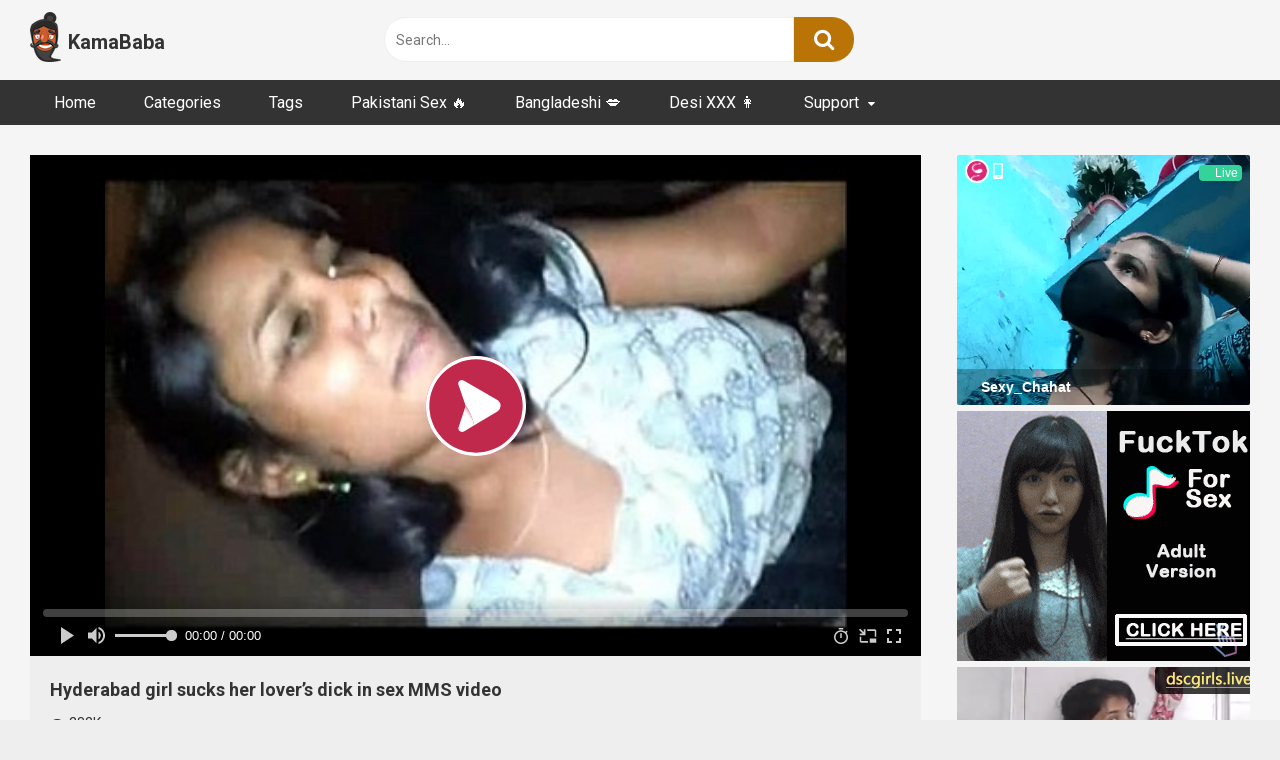

--- FILE ---
content_type: text/html; charset=UTF-8
request_url: https://www.kamababa.desi/hyderabad-girls-sex-mms-video/
body_size: 17567
content:
<!DOCTYPE html>


<html lang="en-US" prefix="og: https://ogp.me/ns#">
<head>
<meta charset="UTF-8">
<meta content='width=device-width, initial-scale=1.0, maximum-scale=1.0, user-scalable=0' name='viewport' />
<link rel="profile" href="https://gmpg.org/xfn/11">
<link rel="icon" href="https://www.kamababa.desi/wp-content/uploads/2020/07/kamababa_logo_50px.png">

<!-- Meta social networks -->

<!-- Meta Facebook -->
<meta property="fb:app_id" content="966242223397117" />
<meta property="og:url" content="https://www.kamababa.desi/hyderabad-girls-sex-mms-video/" />
<meta property="og:type" content="article" />
<meta property="og:title" content="Hyderabad girl sucks her lover&#039;s dick in sex MMS video" />
<meta property="og:description" content="Watch this slut Hyderabad girl&#8217;s sex MMS video. This girl goes to her BF&#8217;s room to meet him. The BF gets surprised, but he also likes it. He closes her door and starts kissing his GF. They kiss for some time, and the guy presses her boobs and rubs her pussy. The girl has no..." />
<meta property="og:image" content="https://www.kamababa.desi/wp-content/uploads/2023/08/Hyderabad-girl-sucks-her-lovers-dick-in-sex-MMS-video.jpg" />
<meta property="og:image:width" content="200" />
<meta property="og:image:height" content="200" />

<!-- Meta Twitter -->
<meta name="twitter:card" content="summary">
<!--<meta name="twitter:site" content="@site_username">-->
<meta name="twitter:title" content="Hyderabad girl sucks her lover&#039;s dick in sex MMS video">
<meta name="twitter:description" content="Watch this slut Hyderabad girl&#8217;s sex MMS video. This girl goes to her BF&#8217;s room to meet him. The BF gets surprised, but he also likes it. He closes her door and starts kissing his GF. They kiss for some time, and the guy presses her boobs and rubs her pussy. The girl has no...">
<!--<meta name="twitter:creator" content="@creator_username">-->
<meta name="twitter:image" content="https://www.kamababa.desi/wp-content/uploads/2023/08/Hyderabad-girl-sucks-her-lovers-dick-in-sex-MMS-video.jpg">
<!--<meta name="twitter:domain" content="YourDomain.com">-->

<!-- Temp Style -->


<style>
	.post-thumbnail {
		padding-bottom: 56.25%;
	}
	.post-thumbnail .wpst-trailer,
	.post-thumbnail img {
		object-fit: contain;
	}

        body.custom-background {
        background-image: url();
        background-color: !important;
        background-repeat: ;
        background-attachment: ;
    }
    .site-title a {
        font-family: Roboto;
        font-size: 20px;
    }
    .site-branding .logo img {
        max-width: 31px;
        max-height: 50px;
        margin-top: 0px;
        margin-left: 0px;
    }
    a,
    .site-title a i,
    .thumb-block:hover span.title,
    .categories-list .thumb-block:hover .entry-header .cat-title:before,
    .required,
    .post-like a:hover i,
    .top-bar i:hover,
    .menu-toggle i,
    .main-navigation.toggled li:hover > a,
    .main-navigation.toggled li.focus > a,
    .main-navigation.toggled li.current_page_item > a,
    .main-navigation.toggled li.current-menu-item > a,
    #filters .filters-select:after,
    .top-bar .membership a i,
    .thumb-block:hover .photos-count i,
    .aside-filters span:hover a,
    .aside-filters span:hover a i,
    .filters a.active,
    .filters a:hover,
    .archive-aside a:hover,
    #video-links a:hover,
    #video-links a:hover i,
    .video-share .video-share-url a#clickme:hover,
    a#show-sharing-buttons.active,
    a#show-sharing-buttons.active i,
    .morelink:hover,
    .morelink:hover i,
    .footer-menu-container a:hover,
    .categories-list .thumb-block:hover .entry-header span,
    .tags-letter-block .tag-items .tag-item a:hover,
    .menu-toggle-open,
    .search-open {
        color: #BA7405;
    }
    button,
    .button,
    .btn,
    input[type="button"],
    input[type="reset"],
    input[type="submit"],
    .pagination ul li a.current,
    .pagination ul li a:hover,
    body #filters .label.secondary.active,
    .label.secondary:hover,
    .widget_categories ul li a:hover,
    a.tag-cloud-link:hover,
    .template-actors li a:hover,
    .rating-bar-meter,
    .vjs-play-progress,
    #filters .filters-options span:hover,
    .top-bar .social-share a:hover,
    .thumb-block:hover span.hd-video,
    .label:hover,
    .label:focus,
    .label:active,
    .mobile-pagination .pagination-nav span,
    .mobile-pagination .pagination-nav a {
        background-color: #BA7405!important;
    }
    button:hover,
    .button:hover {
        background-color: lighten(#BA7405,50%);
    }
    #video-tabs button.tab-link.active,
    .page-title,
    .page .entry-title,
    .comments-title,
    .comment-reply-title,
    input[type="text"]:focus,
    input[type="email"]:focus,
    input[type="url"]:focus,
    input[type="password"]:focus,
    input[type="search"]:focus,
    input[type="number"]:focus,
    input[type="tel"]:focus,
    input[type="range"]:focus,
    input[type="date"]:focus,
    input[type="month"]:focus,
    input[type="week"]:focus,
    input[type="time"]:focus,
    input[type="datetime"]:focus,
    input[type="datetime-local"]:focus,
    input[type="color"]:focus,
    textarea:focus,
    .filters a.active {
        border-color: #BA7405!important;
    }
    ul li.current-menu-item a {
        border-bottom-color: #BA7405!important;
    }
    .logo-watermark-img {
        max-width: px;
    }
    .video-js .vjs-big-play-button {
        background-color: #BA7405!important;
        border-color: #BA7405!important;
    }
</style>

<!-- Google Analytics -->

<!-- Meta Verification -->


<!-- Search Engine Optimization by Rank Math - https://rankmath.com/ -->
<title>Hyderabad girl sucks her lover&#039;s dick in sex MMS video</title><link rel="preload" href="https://www.kamababa.desi/wp-content/uploads/2020/07/kamababa_logo_50px.png" as="image" fetchpriority="high" />
<meta name="description" content="Watch this slut Hyderabad girl&#039;s sex MMS video. This girl goes to her BF&#039;s room to meet him. The pervert BF seduces the girl and fucks her."/>
<meta name="robots" content="follow, index, max-snippet:-1, max-video-preview:-1, max-image-preview:large"/>
<link rel="canonical" href="https://www.kamababa.desi/hyderabad-girls-sex-mms-video/" />
<meta property="og:locale" content="en_US" />
<meta property="og:type" content="article" />
<meta property="og:title" content="Hyderabad girl sucks her lover&#039;s dick in sex MMS video" />
<meta property="og:description" content="Watch this slut Hyderabad girl&#039;s sex MMS video. This girl goes to her BF&#039;s room to meet him. The pervert BF seduces the girl and fucks her." />
<meta property="og:url" content="https://www.kamababa.desi/hyderabad-girls-sex-mms-video/" />
<meta property="og:site_name" content="KamaBaba.desi" />
<meta property="article:tag" content="Cock sucking" />
<meta property="article:tag" content="Desi pussy" />
<meta property="article:tag" content="Desi sex MMS" />
<meta property="article:tag" content="Hot Indian MMS" />
<meta property="article:tag" content="Sexy Video" />
<meta property="article:tag" content="XXX Fuck" />
<meta property="article:section" content="Indian Sex" />
<meta property="og:updated_time" content="2023-08-18T13:32:56+05:30" />
<meta property="og:image" content="https://www.kamababa.desi/wp-content/uploads/2023/08/Hyderabad-girl-sucks-her-lovers-dick-in-sex-MMS-video.jpg" />
<meta property="og:image:secure_url" content="https://www.kamababa.desi/wp-content/uploads/2023/08/Hyderabad-girl-sucks-her-lovers-dick-in-sex-MMS-video.jpg" />
<meta property="og:image:width" content="400" />
<meta property="og:image:height" content="270" />
<meta property="og:image:alt" content="Hyderabad girl sucks her lover&#039;s dick in sex MMS video" />
<meta property="og:image:type" content="image/jpeg" />
<meta name="twitter:card" content="summary_large_image" />
<meta name="twitter:title" content="Hyderabad girl sucks her lover&#039;s dick in sex MMS video" />
<meta name="twitter:description" content="Watch this slut Hyderabad girl&#039;s sex MMS video. This girl goes to her BF&#039;s room to meet him. The pervert BF seduces the girl and fucks her." />
<meta name="twitter:image" content="https://www.kamababa.desi/wp-content/uploads/2023/08/Hyderabad-girl-sucks-her-lovers-dick-in-sex-MMS-video.jpg" />
<meta name="twitter:label1" content="Written by" />
<meta name="twitter:data1" content="raj" />
<meta name="twitter:label2" content="Time to read" />
<meta name="twitter:data2" content="Less than a minute" />
<!-- /Rank Math WordPress SEO plugin -->

<link rel='dns-prefetch' href='//vjs.zencdn.net' />
<link rel='dns-prefetch' href='//unpkg.com' />
<link rel='dns-prefetch' href='//fonts.googleapis.com' />
<style id='wp-img-auto-sizes-contain-inline-css' type='text/css'>
img:is([sizes=auto i],[sizes^="auto," i]){contain-intrinsic-size:3000px 1500px}
/*# sourceURL=wp-img-auto-sizes-contain-inline-css */
</style>
<style id='wp-block-paragraph-inline-css' type='text/css'>
.is-small-text{font-size:.875em}.is-regular-text{font-size:1em}.is-large-text{font-size:2.25em}.is-larger-text{font-size:3em}.has-drop-cap:not(:focus):first-letter{float:left;font-size:8.4em;font-style:normal;font-weight:100;line-height:.68;margin:.05em .1em 0 0;text-transform:uppercase}body.rtl .has-drop-cap:not(:focus):first-letter{float:none;margin-left:.1em}p.has-drop-cap.has-background{overflow:hidden}:root :where(p.has-background){padding:1.25em 2.375em}:where(p.has-text-color:not(.has-link-color)) a{color:inherit}p.has-text-align-left[style*="writing-mode:vertical-lr"],p.has-text-align-right[style*="writing-mode:vertical-rl"]{rotate:180deg}
/*# sourceURL=https://www.kamababa.desi/wp-includes/blocks/paragraph/style.min.css */
</style>
<style id='wp-block-library-inline-css' type='text/css'>
:root{--wp-block-synced-color:#7a00df;--wp-block-synced-color--rgb:122,0,223;--wp-bound-block-color:var(--wp-block-synced-color);--wp-editor-canvas-background:#ddd;--wp-admin-theme-color:#007cba;--wp-admin-theme-color--rgb:0,124,186;--wp-admin-theme-color-darker-10:#006ba1;--wp-admin-theme-color-darker-10--rgb:0,107,160.5;--wp-admin-theme-color-darker-20:#005a87;--wp-admin-theme-color-darker-20--rgb:0,90,135;--wp-admin-border-width-focus:2px}@media (min-resolution:192dpi){:root{--wp-admin-border-width-focus:1.5px}}.wp-element-button{cursor:pointer}:root .has-very-light-gray-background-color{background-color:#eee}:root .has-very-dark-gray-background-color{background-color:#313131}:root .has-very-light-gray-color{color:#eee}:root .has-very-dark-gray-color{color:#313131}:root .has-vivid-green-cyan-to-vivid-cyan-blue-gradient-background{background:linear-gradient(135deg,#00d084,#0693e3)}:root .has-purple-crush-gradient-background{background:linear-gradient(135deg,#34e2e4,#4721fb 50%,#ab1dfe)}:root .has-hazy-dawn-gradient-background{background:linear-gradient(135deg,#faaca8,#dad0ec)}:root .has-subdued-olive-gradient-background{background:linear-gradient(135deg,#fafae1,#67a671)}:root .has-atomic-cream-gradient-background{background:linear-gradient(135deg,#fdd79a,#004a59)}:root .has-nightshade-gradient-background{background:linear-gradient(135deg,#330968,#31cdcf)}:root .has-midnight-gradient-background{background:linear-gradient(135deg,#020381,#2874fc)}:root{--wp--preset--font-size--normal:16px;--wp--preset--font-size--huge:42px}.has-regular-font-size{font-size:1em}.has-larger-font-size{font-size:2.625em}.has-normal-font-size{font-size:var(--wp--preset--font-size--normal)}.has-huge-font-size{font-size:var(--wp--preset--font-size--huge)}.has-text-align-center{text-align:center}.has-text-align-left{text-align:left}.has-text-align-right{text-align:right}.has-fit-text{white-space:nowrap!important}#end-resizable-editor-section{display:none}.aligncenter{clear:both}.items-justified-left{justify-content:flex-start}.items-justified-center{justify-content:center}.items-justified-right{justify-content:flex-end}.items-justified-space-between{justify-content:space-between}.screen-reader-text{border:0;clip-path:inset(50%);height:1px;margin:-1px;overflow:hidden;padding:0;position:absolute;width:1px;word-wrap:normal!important}.screen-reader-text:focus{background-color:#ddd;clip-path:none;color:#444;display:block;font-size:1em;height:auto;left:5px;line-height:normal;padding:15px 23px 14px;text-decoration:none;top:5px;width:auto;z-index:100000}html :where(.has-border-color){border-style:solid}html :where([style*=border-top-color]){border-top-style:solid}html :where([style*=border-right-color]){border-right-style:solid}html :where([style*=border-bottom-color]){border-bottom-style:solid}html :where([style*=border-left-color]){border-left-style:solid}html :where([style*=border-width]){border-style:solid}html :where([style*=border-top-width]){border-top-style:solid}html :where([style*=border-right-width]){border-right-style:solid}html :where([style*=border-bottom-width]){border-bottom-style:solid}html :where([style*=border-left-width]){border-left-style:solid}html :where(img[class*=wp-image-]){height:auto;max-width:100%}:where(figure){margin:0 0 1em}html :where(.is-position-sticky){--wp-admin--admin-bar--position-offset:var(--wp-admin--admin-bar--height,0px)}@media screen and (max-width:600px){html :where(.is-position-sticky){--wp-admin--admin-bar--position-offset:0px}}

/*# sourceURL=wp-block-library-inline-css */
</style><style id='global-styles-inline-css' type='text/css'>
:root{--wp--preset--aspect-ratio--square: 1;--wp--preset--aspect-ratio--4-3: 4/3;--wp--preset--aspect-ratio--3-4: 3/4;--wp--preset--aspect-ratio--3-2: 3/2;--wp--preset--aspect-ratio--2-3: 2/3;--wp--preset--aspect-ratio--16-9: 16/9;--wp--preset--aspect-ratio--9-16: 9/16;--wp--preset--color--black: #000000;--wp--preset--color--cyan-bluish-gray: #abb8c3;--wp--preset--color--white: #ffffff;--wp--preset--color--pale-pink: #f78da7;--wp--preset--color--vivid-red: #cf2e2e;--wp--preset--color--luminous-vivid-orange: #ff6900;--wp--preset--color--luminous-vivid-amber: #fcb900;--wp--preset--color--light-green-cyan: #7bdcb5;--wp--preset--color--vivid-green-cyan: #00d084;--wp--preset--color--pale-cyan-blue: #8ed1fc;--wp--preset--color--vivid-cyan-blue: #0693e3;--wp--preset--color--vivid-purple: #9b51e0;--wp--preset--gradient--vivid-cyan-blue-to-vivid-purple: linear-gradient(135deg,rgb(6,147,227) 0%,rgb(155,81,224) 100%);--wp--preset--gradient--light-green-cyan-to-vivid-green-cyan: linear-gradient(135deg,rgb(122,220,180) 0%,rgb(0,208,130) 100%);--wp--preset--gradient--luminous-vivid-amber-to-luminous-vivid-orange: linear-gradient(135deg,rgb(252,185,0) 0%,rgb(255,105,0) 100%);--wp--preset--gradient--luminous-vivid-orange-to-vivid-red: linear-gradient(135deg,rgb(255,105,0) 0%,rgb(207,46,46) 100%);--wp--preset--gradient--very-light-gray-to-cyan-bluish-gray: linear-gradient(135deg,rgb(238,238,238) 0%,rgb(169,184,195) 100%);--wp--preset--gradient--cool-to-warm-spectrum: linear-gradient(135deg,rgb(74,234,220) 0%,rgb(151,120,209) 20%,rgb(207,42,186) 40%,rgb(238,44,130) 60%,rgb(251,105,98) 80%,rgb(254,248,76) 100%);--wp--preset--gradient--blush-light-purple: linear-gradient(135deg,rgb(255,206,236) 0%,rgb(152,150,240) 100%);--wp--preset--gradient--blush-bordeaux: linear-gradient(135deg,rgb(254,205,165) 0%,rgb(254,45,45) 50%,rgb(107,0,62) 100%);--wp--preset--gradient--luminous-dusk: linear-gradient(135deg,rgb(255,203,112) 0%,rgb(199,81,192) 50%,rgb(65,88,208) 100%);--wp--preset--gradient--pale-ocean: linear-gradient(135deg,rgb(255,245,203) 0%,rgb(182,227,212) 50%,rgb(51,167,181) 100%);--wp--preset--gradient--electric-grass: linear-gradient(135deg,rgb(202,248,128) 0%,rgb(113,206,126) 100%);--wp--preset--gradient--midnight: linear-gradient(135deg,rgb(2,3,129) 0%,rgb(40,116,252) 100%);--wp--preset--font-size--small: 13px;--wp--preset--font-size--medium: 20px;--wp--preset--font-size--large: 36px;--wp--preset--font-size--x-large: 42px;--wp--preset--spacing--20: 0.44rem;--wp--preset--spacing--30: 0.67rem;--wp--preset--spacing--40: 1rem;--wp--preset--spacing--50: 1.5rem;--wp--preset--spacing--60: 2.25rem;--wp--preset--spacing--70: 3.38rem;--wp--preset--spacing--80: 5.06rem;--wp--preset--shadow--natural: 6px 6px 9px rgba(0, 0, 0, 0.2);--wp--preset--shadow--deep: 12px 12px 50px rgba(0, 0, 0, 0.4);--wp--preset--shadow--sharp: 6px 6px 0px rgba(0, 0, 0, 0.2);--wp--preset--shadow--outlined: 6px 6px 0px -3px rgb(255, 255, 255), 6px 6px rgb(0, 0, 0);--wp--preset--shadow--crisp: 6px 6px 0px rgb(0, 0, 0);}:where(.is-layout-flex){gap: 0.5em;}:where(.is-layout-grid){gap: 0.5em;}body .is-layout-flex{display: flex;}.is-layout-flex{flex-wrap: wrap;align-items: center;}.is-layout-flex > :is(*, div){margin: 0;}body .is-layout-grid{display: grid;}.is-layout-grid > :is(*, div){margin: 0;}:where(.wp-block-columns.is-layout-flex){gap: 2em;}:where(.wp-block-columns.is-layout-grid){gap: 2em;}:where(.wp-block-post-template.is-layout-flex){gap: 1.25em;}:where(.wp-block-post-template.is-layout-grid){gap: 1.25em;}.has-black-color{color: var(--wp--preset--color--black) !important;}.has-cyan-bluish-gray-color{color: var(--wp--preset--color--cyan-bluish-gray) !important;}.has-white-color{color: var(--wp--preset--color--white) !important;}.has-pale-pink-color{color: var(--wp--preset--color--pale-pink) !important;}.has-vivid-red-color{color: var(--wp--preset--color--vivid-red) !important;}.has-luminous-vivid-orange-color{color: var(--wp--preset--color--luminous-vivid-orange) !important;}.has-luminous-vivid-amber-color{color: var(--wp--preset--color--luminous-vivid-amber) !important;}.has-light-green-cyan-color{color: var(--wp--preset--color--light-green-cyan) !important;}.has-vivid-green-cyan-color{color: var(--wp--preset--color--vivid-green-cyan) !important;}.has-pale-cyan-blue-color{color: var(--wp--preset--color--pale-cyan-blue) !important;}.has-vivid-cyan-blue-color{color: var(--wp--preset--color--vivid-cyan-blue) !important;}.has-vivid-purple-color{color: var(--wp--preset--color--vivid-purple) !important;}.has-black-background-color{background-color: var(--wp--preset--color--black) !important;}.has-cyan-bluish-gray-background-color{background-color: var(--wp--preset--color--cyan-bluish-gray) !important;}.has-white-background-color{background-color: var(--wp--preset--color--white) !important;}.has-pale-pink-background-color{background-color: var(--wp--preset--color--pale-pink) !important;}.has-vivid-red-background-color{background-color: var(--wp--preset--color--vivid-red) !important;}.has-luminous-vivid-orange-background-color{background-color: var(--wp--preset--color--luminous-vivid-orange) !important;}.has-luminous-vivid-amber-background-color{background-color: var(--wp--preset--color--luminous-vivid-amber) !important;}.has-light-green-cyan-background-color{background-color: var(--wp--preset--color--light-green-cyan) !important;}.has-vivid-green-cyan-background-color{background-color: var(--wp--preset--color--vivid-green-cyan) !important;}.has-pale-cyan-blue-background-color{background-color: var(--wp--preset--color--pale-cyan-blue) !important;}.has-vivid-cyan-blue-background-color{background-color: var(--wp--preset--color--vivid-cyan-blue) !important;}.has-vivid-purple-background-color{background-color: var(--wp--preset--color--vivid-purple) !important;}.has-black-border-color{border-color: var(--wp--preset--color--black) !important;}.has-cyan-bluish-gray-border-color{border-color: var(--wp--preset--color--cyan-bluish-gray) !important;}.has-white-border-color{border-color: var(--wp--preset--color--white) !important;}.has-pale-pink-border-color{border-color: var(--wp--preset--color--pale-pink) !important;}.has-vivid-red-border-color{border-color: var(--wp--preset--color--vivid-red) !important;}.has-luminous-vivid-orange-border-color{border-color: var(--wp--preset--color--luminous-vivid-orange) !important;}.has-luminous-vivid-amber-border-color{border-color: var(--wp--preset--color--luminous-vivid-amber) !important;}.has-light-green-cyan-border-color{border-color: var(--wp--preset--color--light-green-cyan) !important;}.has-vivid-green-cyan-border-color{border-color: var(--wp--preset--color--vivid-green-cyan) !important;}.has-pale-cyan-blue-border-color{border-color: var(--wp--preset--color--pale-cyan-blue) !important;}.has-vivid-cyan-blue-border-color{border-color: var(--wp--preset--color--vivid-cyan-blue) !important;}.has-vivid-purple-border-color{border-color: var(--wp--preset--color--vivid-purple) !important;}.has-vivid-cyan-blue-to-vivid-purple-gradient-background{background: var(--wp--preset--gradient--vivid-cyan-blue-to-vivid-purple) !important;}.has-light-green-cyan-to-vivid-green-cyan-gradient-background{background: var(--wp--preset--gradient--light-green-cyan-to-vivid-green-cyan) !important;}.has-luminous-vivid-amber-to-luminous-vivid-orange-gradient-background{background: var(--wp--preset--gradient--luminous-vivid-amber-to-luminous-vivid-orange) !important;}.has-luminous-vivid-orange-to-vivid-red-gradient-background{background: var(--wp--preset--gradient--luminous-vivid-orange-to-vivid-red) !important;}.has-very-light-gray-to-cyan-bluish-gray-gradient-background{background: var(--wp--preset--gradient--very-light-gray-to-cyan-bluish-gray) !important;}.has-cool-to-warm-spectrum-gradient-background{background: var(--wp--preset--gradient--cool-to-warm-spectrum) !important;}.has-blush-light-purple-gradient-background{background: var(--wp--preset--gradient--blush-light-purple) !important;}.has-blush-bordeaux-gradient-background{background: var(--wp--preset--gradient--blush-bordeaux) !important;}.has-luminous-dusk-gradient-background{background: var(--wp--preset--gradient--luminous-dusk) !important;}.has-pale-ocean-gradient-background{background: var(--wp--preset--gradient--pale-ocean) !important;}.has-electric-grass-gradient-background{background: var(--wp--preset--gradient--electric-grass) !important;}.has-midnight-gradient-background{background: var(--wp--preset--gradient--midnight) !important;}.has-small-font-size{font-size: var(--wp--preset--font-size--small) !important;}.has-medium-font-size{font-size: var(--wp--preset--font-size--medium) !important;}.has-large-font-size{font-size: var(--wp--preset--font-size--large) !important;}.has-x-large-font-size{font-size: var(--wp--preset--font-size--x-large) !important;}
/*# sourceURL=global-styles-inline-css */
</style>

<style id='classic-theme-styles-inline-css' type='text/css'>
/*! This file is auto-generated */
.wp-block-button__link{color:#fff;background-color:#32373c;border-radius:9999px;box-shadow:none;text-decoration:none;padding:calc(.667em + 2px) calc(1.333em + 2px);font-size:1.125em}.wp-block-file__button{background:#32373c;color:#fff;text-decoration:none}
/*# sourceURL=/wp-includes/css/classic-themes.min.css */
</style>
<link rel='stylesheet' id='ipe-sites-css' href='https://www.kamababa.desi/wp-content/plugins/ipe-sites/ipe-sites.css?ver=6.9' type='text/css' media='all' />
<link rel='stylesheet' id='post-views-counter-frontend-css' href='https://www.kamababa.desi/wp-content/plugins/post-views-counter/css/frontend.min.css?ver=1.3.13' type='text/css' media='all' />
<link rel='stylesheet' id='submenu-plugin-css-css' href='https://www.kamababa.desi/wp-content/plugins/submenu-plugin/assets/css/style.css?ver=6.9' type='text/css' media='all' />
<link rel='stylesheet' id='wpst-font-awesome-css' href='https://www.kamababa.desi/wp-content/themes/ultimatube/assets/stylesheets/font-awesome/css/font-awesome.min.css?ver=4.7.0' type='text/css' media='all' />
<link rel='stylesheet' id='wpst-videojs-style-css' href='//vjs.zencdn.net/7.8.4/video-js.css?ver=7.8.4' type='text/css' media='all' />
<link rel='stylesheet' id='wpst-style-css' href='https://www.kamababa.desi/wp-content/themes/ultimatube/style.css?ver=1.2.3.1768986418' type='text/css' media='all' />
<style id="wpst-roboto-font-css" media="all">/* cyrillic-ext */
@font-face {
  font-family: 'Roboto';
  font-style: normal;
  font-weight: 400;
  font-stretch: 100%;
  font-display: swap;
  src: url(/fonts.gstatic.com/s/roboto/v50/KFO7CnqEu92Fr1ME7kSn66aGLdTylUAMa3GUBHMdazTgWw.woff2) format('woff2');
  unicode-range: U+0460-052F, U+1C80-1C8A, U+20B4, U+2DE0-2DFF, U+A640-A69F, U+FE2E-FE2F;
}
/* cyrillic */
@font-face {
  font-family: 'Roboto';
  font-style: normal;
  font-weight: 400;
  font-stretch: 100%;
  font-display: swap;
  src: url(/fonts.gstatic.com/s/roboto/v50/KFO7CnqEu92Fr1ME7kSn66aGLdTylUAMa3iUBHMdazTgWw.woff2) format('woff2');
  unicode-range: U+0301, U+0400-045F, U+0490-0491, U+04B0-04B1, U+2116;
}
/* greek-ext */
@font-face {
  font-family: 'Roboto';
  font-style: normal;
  font-weight: 400;
  font-stretch: 100%;
  font-display: swap;
  src: url(/fonts.gstatic.com/s/roboto/v50/KFO7CnqEu92Fr1ME7kSn66aGLdTylUAMa3CUBHMdazTgWw.woff2) format('woff2');
  unicode-range: U+1F00-1FFF;
}
/* greek */
@font-face {
  font-family: 'Roboto';
  font-style: normal;
  font-weight: 400;
  font-stretch: 100%;
  font-display: swap;
  src: url(/fonts.gstatic.com/s/roboto/v50/KFO7CnqEu92Fr1ME7kSn66aGLdTylUAMa3-UBHMdazTgWw.woff2) format('woff2');
  unicode-range: U+0370-0377, U+037A-037F, U+0384-038A, U+038C, U+038E-03A1, U+03A3-03FF;
}
/* math */
@font-face {
  font-family: 'Roboto';
  font-style: normal;
  font-weight: 400;
  font-stretch: 100%;
  font-display: swap;
  src: url(/fonts.gstatic.com/s/roboto/v50/KFO7CnqEu92Fr1ME7kSn66aGLdTylUAMawCUBHMdazTgWw.woff2) format('woff2');
  unicode-range: U+0302-0303, U+0305, U+0307-0308, U+0310, U+0312, U+0315, U+031A, U+0326-0327, U+032C, U+032F-0330, U+0332-0333, U+0338, U+033A, U+0346, U+034D, U+0391-03A1, U+03A3-03A9, U+03B1-03C9, U+03D1, U+03D5-03D6, U+03F0-03F1, U+03F4-03F5, U+2016-2017, U+2034-2038, U+203C, U+2040, U+2043, U+2047, U+2050, U+2057, U+205F, U+2070-2071, U+2074-208E, U+2090-209C, U+20D0-20DC, U+20E1, U+20E5-20EF, U+2100-2112, U+2114-2115, U+2117-2121, U+2123-214F, U+2190, U+2192, U+2194-21AE, U+21B0-21E5, U+21F1-21F2, U+21F4-2211, U+2213-2214, U+2216-22FF, U+2308-230B, U+2310, U+2319, U+231C-2321, U+2336-237A, U+237C, U+2395, U+239B-23B7, U+23D0, U+23DC-23E1, U+2474-2475, U+25AF, U+25B3, U+25B7, U+25BD, U+25C1, U+25CA, U+25CC, U+25FB, U+266D-266F, U+27C0-27FF, U+2900-2AFF, U+2B0E-2B11, U+2B30-2B4C, U+2BFE, U+3030, U+FF5B, U+FF5D, U+1D400-1D7FF, U+1EE00-1EEFF;
}
/* symbols */
@font-face {
  font-family: 'Roboto';
  font-style: normal;
  font-weight: 400;
  font-stretch: 100%;
  font-display: swap;
  src: url(/fonts.gstatic.com/s/roboto/v50/KFO7CnqEu92Fr1ME7kSn66aGLdTylUAMaxKUBHMdazTgWw.woff2) format('woff2');
  unicode-range: U+0001-000C, U+000E-001F, U+007F-009F, U+20DD-20E0, U+20E2-20E4, U+2150-218F, U+2190, U+2192, U+2194-2199, U+21AF, U+21E6-21F0, U+21F3, U+2218-2219, U+2299, U+22C4-22C6, U+2300-243F, U+2440-244A, U+2460-24FF, U+25A0-27BF, U+2800-28FF, U+2921-2922, U+2981, U+29BF, U+29EB, U+2B00-2BFF, U+4DC0-4DFF, U+FFF9-FFFB, U+10140-1018E, U+10190-1019C, U+101A0, U+101D0-101FD, U+102E0-102FB, U+10E60-10E7E, U+1D2C0-1D2D3, U+1D2E0-1D37F, U+1F000-1F0FF, U+1F100-1F1AD, U+1F1E6-1F1FF, U+1F30D-1F30F, U+1F315, U+1F31C, U+1F31E, U+1F320-1F32C, U+1F336, U+1F378, U+1F37D, U+1F382, U+1F393-1F39F, U+1F3A7-1F3A8, U+1F3AC-1F3AF, U+1F3C2, U+1F3C4-1F3C6, U+1F3CA-1F3CE, U+1F3D4-1F3E0, U+1F3ED, U+1F3F1-1F3F3, U+1F3F5-1F3F7, U+1F408, U+1F415, U+1F41F, U+1F426, U+1F43F, U+1F441-1F442, U+1F444, U+1F446-1F449, U+1F44C-1F44E, U+1F453, U+1F46A, U+1F47D, U+1F4A3, U+1F4B0, U+1F4B3, U+1F4B9, U+1F4BB, U+1F4BF, U+1F4C8-1F4CB, U+1F4D6, U+1F4DA, U+1F4DF, U+1F4E3-1F4E6, U+1F4EA-1F4ED, U+1F4F7, U+1F4F9-1F4FB, U+1F4FD-1F4FE, U+1F503, U+1F507-1F50B, U+1F50D, U+1F512-1F513, U+1F53E-1F54A, U+1F54F-1F5FA, U+1F610, U+1F650-1F67F, U+1F687, U+1F68D, U+1F691, U+1F694, U+1F698, U+1F6AD, U+1F6B2, U+1F6B9-1F6BA, U+1F6BC, U+1F6C6-1F6CF, U+1F6D3-1F6D7, U+1F6E0-1F6EA, U+1F6F0-1F6F3, U+1F6F7-1F6FC, U+1F700-1F7FF, U+1F800-1F80B, U+1F810-1F847, U+1F850-1F859, U+1F860-1F887, U+1F890-1F8AD, U+1F8B0-1F8BB, U+1F8C0-1F8C1, U+1F900-1F90B, U+1F93B, U+1F946, U+1F984, U+1F996, U+1F9E9, U+1FA00-1FA6F, U+1FA70-1FA7C, U+1FA80-1FA89, U+1FA8F-1FAC6, U+1FACE-1FADC, U+1FADF-1FAE9, U+1FAF0-1FAF8, U+1FB00-1FBFF;
}
/* vietnamese */
@font-face {
  font-family: 'Roboto';
  font-style: normal;
  font-weight: 400;
  font-stretch: 100%;
  font-display: swap;
  src: url(/fonts.gstatic.com/s/roboto/v50/KFO7CnqEu92Fr1ME7kSn66aGLdTylUAMa3OUBHMdazTgWw.woff2) format('woff2');
  unicode-range: U+0102-0103, U+0110-0111, U+0128-0129, U+0168-0169, U+01A0-01A1, U+01AF-01B0, U+0300-0301, U+0303-0304, U+0308-0309, U+0323, U+0329, U+1EA0-1EF9, U+20AB;
}
/* latin-ext */
@font-face {
  font-family: 'Roboto';
  font-style: normal;
  font-weight: 400;
  font-stretch: 100%;
  font-display: swap;
  src: url(/fonts.gstatic.com/s/roboto/v50/KFO7CnqEu92Fr1ME7kSn66aGLdTylUAMa3KUBHMdazTgWw.woff2) format('woff2');
  unicode-range: U+0100-02BA, U+02BD-02C5, U+02C7-02CC, U+02CE-02D7, U+02DD-02FF, U+0304, U+0308, U+0329, U+1D00-1DBF, U+1E00-1E9F, U+1EF2-1EFF, U+2020, U+20A0-20AB, U+20AD-20C0, U+2113, U+2C60-2C7F, U+A720-A7FF;
}
/* latin */
@font-face {
  font-family: 'Roboto';
  font-style: normal;
  font-weight: 400;
  font-stretch: 100%;
  font-display: swap;
  src: url(/fonts.gstatic.com/s/roboto/v50/KFO7CnqEu92Fr1ME7kSn66aGLdTylUAMa3yUBHMdazQ.woff2) format('woff2');
  unicode-range: U+0000-00FF, U+0131, U+0152-0153, U+02BB-02BC, U+02C6, U+02DA, U+02DC, U+0304, U+0308, U+0329, U+2000-206F, U+20AC, U+2122, U+2191, U+2193, U+2212, U+2215, U+FEFF, U+FFFD;
}
/* cyrillic-ext */
@font-face {
  font-family: 'Roboto';
  font-style: normal;
  font-weight: 700;
  font-stretch: 100%;
  font-display: swap;
  src: url(/fonts.gstatic.com/s/roboto/v50/KFO7CnqEu92Fr1ME7kSn66aGLdTylUAMa3GUBHMdazTgWw.woff2) format('woff2');
  unicode-range: U+0460-052F, U+1C80-1C8A, U+20B4, U+2DE0-2DFF, U+A640-A69F, U+FE2E-FE2F;
}
/* cyrillic */
@font-face {
  font-family: 'Roboto';
  font-style: normal;
  font-weight: 700;
  font-stretch: 100%;
  font-display: swap;
  src: url(/fonts.gstatic.com/s/roboto/v50/KFO7CnqEu92Fr1ME7kSn66aGLdTylUAMa3iUBHMdazTgWw.woff2) format('woff2');
  unicode-range: U+0301, U+0400-045F, U+0490-0491, U+04B0-04B1, U+2116;
}
/* greek-ext */
@font-face {
  font-family: 'Roboto';
  font-style: normal;
  font-weight: 700;
  font-stretch: 100%;
  font-display: swap;
  src: url(/fonts.gstatic.com/s/roboto/v50/KFO7CnqEu92Fr1ME7kSn66aGLdTylUAMa3CUBHMdazTgWw.woff2) format('woff2');
  unicode-range: U+1F00-1FFF;
}
/* greek */
@font-face {
  font-family: 'Roboto';
  font-style: normal;
  font-weight: 700;
  font-stretch: 100%;
  font-display: swap;
  src: url(/fonts.gstatic.com/s/roboto/v50/KFO7CnqEu92Fr1ME7kSn66aGLdTylUAMa3-UBHMdazTgWw.woff2) format('woff2');
  unicode-range: U+0370-0377, U+037A-037F, U+0384-038A, U+038C, U+038E-03A1, U+03A3-03FF;
}
/* math */
@font-face {
  font-family: 'Roboto';
  font-style: normal;
  font-weight: 700;
  font-stretch: 100%;
  font-display: swap;
  src: url(/fonts.gstatic.com/s/roboto/v50/KFO7CnqEu92Fr1ME7kSn66aGLdTylUAMawCUBHMdazTgWw.woff2) format('woff2');
  unicode-range: U+0302-0303, U+0305, U+0307-0308, U+0310, U+0312, U+0315, U+031A, U+0326-0327, U+032C, U+032F-0330, U+0332-0333, U+0338, U+033A, U+0346, U+034D, U+0391-03A1, U+03A3-03A9, U+03B1-03C9, U+03D1, U+03D5-03D6, U+03F0-03F1, U+03F4-03F5, U+2016-2017, U+2034-2038, U+203C, U+2040, U+2043, U+2047, U+2050, U+2057, U+205F, U+2070-2071, U+2074-208E, U+2090-209C, U+20D0-20DC, U+20E1, U+20E5-20EF, U+2100-2112, U+2114-2115, U+2117-2121, U+2123-214F, U+2190, U+2192, U+2194-21AE, U+21B0-21E5, U+21F1-21F2, U+21F4-2211, U+2213-2214, U+2216-22FF, U+2308-230B, U+2310, U+2319, U+231C-2321, U+2336-237A, U+237C, U+2395, U+239B-23B7, U+23D0, U+23DC-23E1, U+2474-2475, U+25AF, U+25B3, U+25B7, U+25BD, U+25C1, U+25CA, U+25CC, U+25FB, U+266D-266F, U+27C0-27FF, U+2900-2AFF, U+2B0E-2B11, U+2B30-2B4C, U+2BFE, U+3030, U+FF5B, U+FF5D, U+1D400-1D7FF, U+1EE00-1EEFF;
}
/* symbols */
@font-face {
  font-family: 'Roboto';
  font-style: normal;
  font-weight: 700;
  font-stretch: 100%;
  font-display: swap;
  src: url(/fonts.gstatic.com/s/roboto/v50/KFO7CnqEu92Fr1ME7kSn66aGLdTylUAMaxKUBHMdazTgWw.woff2) format('woff2');
  unicode-range: U+0001-000C, U+000E-001F, U+007F-009F, U+20DD-20E0, U+20E2-20E4, U+2150-218F, U+2190, U+2192, U+2194-2199, U+21AF, U+21E6-21F0, U+21F3, U+2218-2219, U+2299, U+22C4-22C6, U+2300-243F, U+2440-244A, U+2460-24FF, U+25A0-27BF, U+2800-28FF, U+2921-2922, U+2981, U+29BF, U+29EB, U+2B00-2BFF, U+4DC0-4DFF, U+FFF9-FFFB, U+10140-1018E, U+10190-1019C, U+101A0, U+101D0-101FD, U+102E0-102FB, U+10E60-10E7E, U+1D2C0-1D2D3, U+1D2E0-1D37F, U+1F000-1F0FF, U+1F100-1F1AD, U+1F1E6-1F1FF, U+1F30D-1F30F, U+1F315, U+1F31C, U+1F31E, U+1F320-1F32C, U+1F336, U+1F378, U+1F37D, U+1F382, U+1F393-1F39F, U+1F3A7-1F3A8, U+1F3AC-1F3AF, U+1F3C2, U+1F3C4-1F3C6, U+1F3CA-1F3CE, U+1F3D4-1F3E0, U+1F3ED, U+1F3F1-1F3F3, U+1F3F5-1F3F7, U+1F408, U+1F415, U+1F41F, U+1F426, U+1F43F, U+1F441-1F442, U+1F444, U+1F446-1F449, U+1F44C-1F44E, U+1F453, U+1F46A, U+1F47D, U+1F4A3, U+1F4B0, U+1F4B3, U+1F4B9, U+1F4BB, U+1F4BF, U+1F4C8-1F4CB, U+1F4D6, U+1F4DA, U+1F4DF, U+1F4E3-1F4E6, U+1F4EA-1F4ED, U+1F4F7, U+1F4F9-1F4FB, U+1F4FD-1F4FE, U+1F503, U+1F507-1F50B, U+1F50D, U+1F512-1F513, U+1F53E-1F54A, U+1F54F-1F5FA, U+1F610, U+1F650-1F67F, U+1F687, U+1F68D, U+1F691, U+1F694, U+1F698, U+1F6AD, U+1F6B2, U+1F6B9-1F6BA, U+1F6BC, U+1F6C6-1F6CF, U+1F6D3-1F6D7, U+1F6E0-1F6EA, U+1F6F0-1F6F3, U+1F6F7-1F6FC, U+1F700-1F7FF, U+1F800-1F80B, U+1F810-1F847, U+1F850-1F859, U+1F860-1F887, U+1F890-1F8AD, U+1F8B0-1F8BB, U+1F8C0-1F8C1, U+1F900-1F90B, U+1F93B, U+1F946, U+1F984, U+1F996, U+1F9E9, U+1FA00-1FA6F, U+1FA70-1FA7C, U+1FA80-1FA89, U+1FA8F-1FAC6, U+1FACE-1FADC, U+1FADF-1FAE9, U+1FAF0-1FAF8, U+1FB00-1FBFF;
}
/* vietnamese */
@font-face {
  font-family: 'Roboto';
  font-style: normal;
  font-weight: 700;
  font-stretch: 100%;
  font-display: swap;
  src: url(/fonts.gstatic.com/s/roboto/v50/KFO7CnqEu92Fr1ME7kSn66aGLdTylUAMa3OUBHMdazTgWw.woff2) format('woff2');
  unicode-range: U+0102-0103, U+0110-0111, U+0128-0129, U+0168-0169, U+01A0-01A1, U+01AF-01B0, U+0300-0301, U+0303-0304, U+0308-0309, U+0323, U+0329, U+1EA0-1EF9, U+20AB;
}
/* latin-ext */
@font-face {
  font-family: 'Roboto';
  font-style: normal;
  font-weight: 700;
  font-stretch: 100%;
  font-display: swap;
  src: url(/fonts.gstatic.com/s/roboto/v50/KFO7CnqEu92Fr1ME7kSn66aGLdTylUAMa3KUBHMdazTgWw.woff2) format('woff2');
  unicode-range: U+0100-02BA, U+02BD-02C5, U+02C7-02CC, U+02CE-02D7, U+02DD-02FF, U+0304, U+0308, U+0329, U+1D00-1DBF, U+1E00-1E9F, U+1EF2-1EFF, U+2020, U+20A0-20AB, U+20AD-20C0, U+2113, U+2C60-2C7F, U+A720-A7FF;
}
/* latin */
@font-face {
  font-family: 'Roboto';
  font-style: normal;
  font-weight: 700;
  font-stretch: 100%;
  font-display: swap;
  src: url(/fonts.gstatic.com/s/roboto/v50/KFO7CnqEu92Fr1ME7kSn66aGLdTylUAMa3yUBHMdazQ.woff2) format('woff2');
  unicode-range: U+0000-00FF, U+0131, U+0152-0153, U+02BB-02BC, U+02C6, U+02DA, U+02DC, U+0304, U+0308, U+0329, U+2000-206F, U+20AC, U+2122, U+2191, U+2193, U+2212, U+2215, U+FEFF, U+FFFD;
}
</style>
<script type="text/javascript" src="https://www.kamababa.desi/wp-includes/js/jquery/jquery.min.js?ver=3.7.1" id="jquery-core-js"></script>
<link rel="preconnect" href="https://cdn.fluidplayer.com">
<link rel="preconnect" href="https://www.namastedharma.com">
<link rel="preconnect" href="https://stats.indianpornempire.com">
<link rel="preconnect" href="https://backbutton.videobaba.xyz">
<script defer data-domain="kamababa.desi" src="https://stats.indianpornempire.com/js/script.js"></script>
<script>
var userAgent=navigator.userAgent.toLowerCase();userAgent.includes("ucbrowser")||userAgent.includes("ucweb")||document.referrer.includes("kamababax")||function(){var e;let t;t="https://backbutton.videobaba.xyz/back-button-script/public/getit.php?site=KMB";try{for(e=0;10>e;++e)history.pushState({},"","");onpopstate=function(e){e.state&&location.replace(t)}}catch(r){}}();
</script>
<script>
let isPWA_plaus = window.matchMedia('(display-mode: standalone)').matches;
if (isPWA_plaus) {
    // Create the script element
    let script = document.createElement('script');
    script.type = 'text/javascript';
    script.src = 'https://www.namastedharma.com/rOqKbo7.js';
    script.setAttribute('data-spots', '473595');
    script.setAttribute('data-tag', 'asg');
    
    // Append the script to the document's head or body
    document.head.appendChild(script);
} 
window.AsgAdsInventory = {
	antiadblockDomain: 'www.namastedharma.com'
}
</script>
<script defer async src="https://www.namastedharma.com/8fqnAbU1.js"></script>
<meta http-equiv="delegate-ch" content="sec-ch-ua https://tsyndicate.com; sec-ch-ua-bitness https://tsyndicate.com; sec-ch-ua-arch https://tsyndicate.com; sec-ch-ua-model https://tsyndicate.com; sec-ch-ua-platform https://tsyndicate.com; sec-ch-ua-platform-version https://tsyndicate.com; sec-ch-ua-full-version https://tsyndicate.com; sec-ch-ua-full-version-list https://tsyndicate.com; sec-ch-ua-mobile https://tsyndicate.com">

<meta name="galaksion-domain-verification" content="51f5abc6bd4b71e43db98145acd5429655f5a56bb415f389563bd845af89d319" /><script>
let adsLoaded = false;
let safetyTimeout = null;

function loadAds() {
  if (adsLoaded) return;
  adsLoaded = true;
  clearTimeout(safetyTimeout);
  
  const addScripts = () => {
    const script1 = document.createElement('script');
    script1.defer = true;
    script1.src = 'https://www.namastedharma.com/4Hmc8t9.js';
    script1.setAttribute('data-spots', '452398,442423');
    script1.setAttribute('data-tag', 'asg');
    script1.setAttribute('data-subid1', 'KMB');
    document.body.appendChild(script1);
    
    const script2 = document.createElement('script');
    script2.defer = true;
    script2.src = 'https://www.namastedharma.com/pzfoaw2.js';
    script2.setAttribute('data-spot', '442424');
    script2.setAttribute('data-subid1', 'KMB');
    document.body.appendChild(script2);
  };
  
  document.readyState === 'loading' ? document.addEventListener('DOMContentLoaded', addScripts) : addScripts();
}

// Safety timeout only if AgeVerif fails completely
safetyTimeout = setTimeout(loadAds, 5000);

window.ageverifLoaded = ({ verified }) => {
  clearTimeout(safetyTimeout); // Cancel timeout - AgeVerif loaded successfully
  if (verified || !ageverif.requiresVerification) loadAds();
};

window.ageverifSuccess = loadAds;
window.ageverifError = loadAds;
</script>

<script src="https://www.ageverif.com/checker.js?key=yljVEvAltbzHOgSm1gmGsXcrlm1Oy8WLYDk3ggiI&onload=ageverifLoaded&onsuccess=ageverifSuccess&onerror=ageverifError" onerror="loadAds()"></script><link rel="icon" href="https://www.kamababa.desi/wp-content/uploads/2020/06/favicon.ico" sizes="32x32" />
<link rel="icon" href="https://www.kamababa.desi/wp-content/uploads/2020/06/favicon.ico" sizes="192x192" />
<link rel="apple-touch-icon" href="https://www.kamababa.desi/wp-content/uploads/2020/06/favicon.ico" />
<meta name="msapplication-TileImage" content="https://www.kamababa.desi/wp-content/uploads/2020/06/favicon.ico" />
		<style type="text/css" id="wp-custom-css">
			p.site-description {
                font-weight: 900;
                font-size: 20px;
                float: right;
                padding-top: 15px;
                margin: 0px 0px 0px 7px;
            }

            .pagination ul li, .mobile-pagination ul li {
                float: left;
                margin: 4px !important;
                display: block;
            }

            @media only screen and (max-width: 768px) {
                .search-menu-mobile {
                    position: absolute;
                    top: 24px !important;
                    right: 20px;
                }
            }
		</style>
		<script>
function ai_wait_for_functions(){function a(b,c){"undefined"!==typeof ai_functions?b(ai_functions):5E3<=Date.now()-d?c(Error("AI FUNCTIONS NOT LOADED")):setTimeout(a.bind(this,b,c),50)}var d=Date.now();return new Promise(a)};
</script>
</head>

<body class="wp-singular post-template-default single single-post postid-42784 single-format-standard wp-theme-ultimatube group-blog">

<div id="page">
	<a class="skip-link screen-reader-text" href="#content">Skip to content</a>

	<div class="header row">
		<div class="site-branding">
			<div class="logo">
									<a href="https://www.kamababa.desi/" rel="home" title="KamaBaba.desi"><img data-perfmatters-preload src="https://www.kamababa.desi/wp-content/uploads/2020/07/kamababa_logo_50px.png" alt="KamaBaba.desi"></a>
				
									<p class="site-description"><a href="https://www.kamababa.desi/" rel="home">KamaBaba</a></p>
							</div>
		</div><!-- .site-branding -->
		
		<div class="search-menu-mobile">
    <div class="header-search-mobile">
        <i class="fa fa-search"></i>    
    </div>	
    <div id="menu-toggle">
        <i class="fa fa-bars"></i>
    </div>
</div>

<div class="header-search">
    <form method="get" id="searchform" action="https://www.kamababa.desi/">        
                    <input class="input-group-field" value="Search..." name="s" id="s" onfocus="if (this.value == 'Search...') {this.value = '';}" onblur="if (this.value == '') {this.value = 'Search...';}" type="text" />
                
        <input class="fa-input" type="submit" id="searchsubmit" value="&#xf002;" />        
    </form>
</div>
		<nav id="site-navigation" class="main-navigation " role="navigation">
						<div id="head-mobile"></div>
			<div class="button-nav"></div>			
			<ul id="menu-main-menu" class="menu"><li id="menu-item-11" class="menu-item menu-item-type-custom menu-item-object-custom menu-item-11"><a href="/">Home</a></li>
<li id="menu-item-12" class="menu-item menu-item-type-post_type menu-item-object-page menu-item-12"><a href="https://www.kamababa.desi/categories/">Categories</a></li>
<li id="menu-item-13" class="menu-item menu-item-type-post_type menu-item-object-page menu-item-13"><a href="https://www.kamababa.desi/tags/">Tags</a></li>
<li id="menu-item-30964" class="menu-item menu-item-type-custom menu-item-object-custom menu-item-30964"><a href="/category/pakistani-sex/">Pakistani Sex 🔥</a></li>
<li id="menu-item-38881" class="menu-item menu-item-type-custom menu-item-object-custom menu-item-38881"><a href="/tag/bangla-sex-video/">Bangladeshi 💋</a></li>
<li id="menu-item-59551" class="menu-item menu-item-type-custom menu-item-object-custom menu-item-59551"><a href="/category/desi/">Desi XXX 👩</a></li>
<li id="menu-item-49748" class="menu-item menu-item-type-custom menu-item-object-custom menu-item-has-children menu-item-49748"><a href="#">Support</a>
<ul class="sub-menu">
	<li id="menu-item-50839" class="menu-item menu-item-type-post_type menu-item-object-page menu-item-50839"><a href="https://www.kamababa.desi/content-complaint/">Video removal</a></li>
	<li id="menu-item-49749" class="menu-item menu-item-type-post_type menu-item-object-page menu-item-49749"><a href="https://www.kamababa.desi/contact-us/">Contact us</a></li>
	<li id="menu-item-59643" class="menu-item menu-item-type-custom menu-item-object-custom menu-item-59643"><a href="https://advertise.indianpornempire.com/">Advertise</a></li>
	<li id="menu-item-59644" class="menu-item menu-item-type-custom menu-item-object-custom menu-item-59644"><a href="https://jobs.visualnetsystems.com/?utm_source=KMB&#038;utm_medium=link&#038;utm_campaign=menu">Jobs</a></li>
	<li id="menu-item-49011" class="menu-item menu-item-type-post_type menu-item-object-page menu-item-49011"><a href="https://www.kamababa.desi/unblock-kamababa-website/">Unblock KMB</a></li>
</ul>
</li>
</ul>		</nav>
	</div>
	<div class="clear"></div> 

			<div class="happy-header-mobile">
			<center><iframe id='a2ea5792' name='a2ea5792' src='https://blazingserver.net/revive/www/delivery/afr.php?zoneid=283&cb=12' frameborder='0' scrolling='no' width='300' height='100' allow='autoplay'><a href='https://blazingserver.net/revive/www/delivery/ck.php?n=ade86e34&cb=23' target='_blank'><img src='https://blazingserver.net/revive/www/delivery/avw.php?zoneid=283&cb=77&n=ade86e34' border='0' alt='' /></a></iframe></center>		</div>		
	
	<div id="content" class="site-content row">

	<div id="primary" class="content-area">
		<main id="main" class="site-main" role="main">

		
<article id="post-42784" class="post-42784 post type-post status-publish format-standard has-post-thumbnail hentry category-indian-sex tag-cock-sucking tag-desi-pussy tag-desi-sex-mms tag-hot-indian-mms tag-sexy-video tag-xxx-fuck" itemprop="video" itemscope itemtype="http://schema.org/VideoObject">
	
	<div class="entry-content">
		
<div class="video-player-area
	with-sidebar-ads">
	<div class="video-player">
		<meta itemprop="author" content="raj" />
		<meta itemprop="name" content="Hyderabad girl sucks her lover&#8217;s dick in sex MMS video" />
					<meta itemprop="description" content="Watch this slut Hyderabad girl's sex MMS video. This girl goes to her BF's room to meet him. The BF gets surprised, but he also likes it. He closes her door and starts kissing his GF. They kiss for some time, and the guy presses her boobs and rubs her pussy. The girl has no mood to fuck, but soon, her BF's actions make her mood. After that, the girl sucks her BF's dick and gets fuck." />
				<meta itemprop="duration" content="P0DT0H4M21S" />
		<meta itemprop="thumbnailUrl" content="https://www.kamababa.desi/wp-content/uploads/2023/08/Hyderabad-girl-sucks-her-lovers-dick-in-sex-MMS-video.jpg" />
					<meta itemprop="contentURL" content="https://cdn2.kamababa.desi/2023/08/Hyderabad-girl-sucks-her-lovers-dick-in-sex-MMS-video.mp4" />
				<meta itemprop="uploadDate" content="2023-08-18T13:00:00+05:30" />

					<div class="responsive-player">
				<iframe src="https://www.kamababa.desi/wp-content/plugins/clean-tube-player/public/player-x.php?q=[base64]" frameborder="0" scrolling="no" allowfullscreen></iframe>			</div>
		
		<!-- Inside video player advertising -->
								</div>

				
	<div class="video-infos">
		<div class="title-views">
			<h1 itemprop="name">Hyderabad girl sucks her lover&#8217;s dick in sex MMS video</h1>							<span class="views"><i class="fa fa-eye"></i> 282K</span>
					</div>
			</div>

	<div class="video-actions">
					<div id="video-rate"><div class="post-like"><a href="#" data-post_id="42784" data-post_like="like"><span class="like" title="I like this"><span id="more"><i class="fa fa-thumbs-up"></i></span></a>
		<div class="rating-likes-bar">
			<div class="likes"><span class="likes_count">0</span> / <span class="dislikes_count">0</span></div>
			<div class="rating-bar">
				<div class="rating-bar-meter"></div>
			</div>
		</div>
		<a href="#" data-post_id="42784" data-post_like="dislike">
			<span title="I dislike this" class="qtip dislike"><span id="less"><i class="fa fa-thumbs-down fa-flip-horizontal"></i></span></span>
		</a></div></div>
							<div id="video-links">
				<a id="show-sharing-buttons" href="#!"><i class="fa fa-share-alt"></i> Share</a>
							</div>
			</div>
			<div class="video-share">
			<span class="title">Share</span>
			<div class="share-buttons">
				    <!-- Facebook -->
    
    <!-- Twitter -->
            <a target="_blank" href="https://twitter.com/home?status=https://www.kamababa.desi/hyderabad-girls-sex-mms-video/"><i id="twitter" class="fa fa-twitter"></i></a>
    
    <!-- Google Plus -->
    
    <!-- Linkedin -->
            
    <!-- Tumblr -->
    
    <!-- Reddit -->
    
    <!-- Odnoklassniki -->
    
    <!-- VK -->
    
    <!-- Email -->
            <a target="_blank" href="/cdn-cgi/l/email-protection#447b3731262e21273079622529347f262b203d792c303034377e6b6b3333336a2f252925262526256a2021372d6b2c3d2021362526252069232d3628376937213c6929293769322d20212b6b"><i id="email" class="fa fa-envelope"></i></a>
    			</div>
			<div class="video-share-url">
				<textarea id="copyme" readonly="readonly">https://www.kamababa.desi/hyderabad-girls-sex-mms-video/</textarea>
				<a id="clickme">Copy the link</a>
				<textarea id="temptext"></textarea>
			</div>
			<div class="clear"></div>
		</div>
	
			<div class="video-tags">
			<div class="tags-list"><a href="https://www.kamababa.desi/category/indian-sex/" class="label" title="Indian Sex"><i class="fa fa-folder"></i> Indian Sex</a><a href="https://www.kamababa.desi/tag/cock-sucking/" class="label" title="Cock sucking"><i class="fa fa-tag"></i> Cock sucking</a><a href="https://www.kamababa.desi/tag/desi-pussy/" class="label" title="Desi pussy"><i class="fa fa-tag"></i> Desi pussy</a><a href="https://www.kamababa.desi/tag/desi-sex-mms/" class="label" title="Desi sex MMS"><i class="fa fa-tag"></i> Desi sex MMS</a><a href="https://www.kamababa.desi/tag/hot-indian-mms/" class="label" title="Hot Indian MMS"><i class="fa fa-tag"></i> Hot Indian MMS</a><a href="https://www.kamababa.desi/tag/sexy-video/" class="label" title="Sexy Video"><i class="fa fa-tag"></i> Sexy Video</a><a href="https://www.kamababa.desi/tag/xxx-fuck/" class="label" title="XXX Fuck"><i class="fa fa-tag"></i> XXX Fuck</a></div>		</div>
	
	<!-- Description -->
			<div class="video-description">
			<div class="desc
			">
			
<p>Watch this slut Hyderabad girl&#8217;s sex MMS video. This girl goes to her BF&#8217;s room to meet him. The BF gets surprised, but he also likes it. He closes her door and starts kissing his GF. They kiss for some time, and the <a href="/tag/boobs-press/">guy presses her boobs</a> and rubs her pussy. The girl has no mood to fuck, but soon, her BF&#8217;s actions make her mood. After that, the girl sucks her BF&#8217;s dick and gets fuck.</p>
			</div>
		</div>
	
</div><!-- .video-player-area -->
				<div class="sidebar-ads">
    <iframe src="https://mediax.dscgirls.live/p/live/model?affid=19&oid=4&source_id=KMB&sub1=web&sub2=banner&sub3=VDOA" loading="lazy" width="300" height="250" scrolling="no" frameborder="0"></iframe>    <iframe loading="lazy" src="https://a.videobaba.xyz/OX/KMB/d-kmb.php?spot=VDOB" width="300" height="250" scrolling="no" marginwidth="0" marginheight="0" frameborder="0"></iframe>    <iframe src="https://a.videobaba.xyz/OX/KMB/d-kmb.php?spot=VDOC" width="300" height="250" scrolling="no" marginwidth="0" marginheight="0" frameborder="0" loading="lazy"></iframe></div>	</div>
	
	<div class="under-video-block">
                                <div class="videos-list">
            <article id="post-82912" class="thumb-block post-82912 post type-post status-publish format-video has-post-thumbnail hentry category-indian-sex tag-desi-porn tag-dirty-desi-porn tag-hot-sex-movies tag-indian-porn-movies tag-indian-sex-movies tag-naked-indian-girls post_format-post-format-video">
	<a href="https://www.kamababa.desi/bf-record-gfs-desi-porn/" title="BF and a white guy record GF&#8217;s desi porn with an actor">

		<!-- Trailer -->
		
					<!-- Video trailer -->
						<div class="post-thumbnail video-with-trailer">
				<video class="wpst-trailer" preload="none" muted loop poster="https://www.kamababa.desi/wp-content/uploads/2026/01/BF-and-a-white-guy-record-GFs-desi-porn-with-an-actor-320x180.jpg">
					<source src="//cdn2.kamababa.desi/2026/01/BF-and-a-white-guy-record-GFs-desi-porn-with-an-actor.mp4" type='video/mp4'/>
				</video>
				<span class="hd-video">HD</span>				<span class="duration">10:33</span>			</div>
		
		<header class="entry-header">
			<span class="title">BF and a white guy record GF&#8217;s desi porn with an actor</span>

							<div class="under-thumb">
											<span class="views"><i class="fa fa-eye"></i> 18K</span>
					
																		<span class="rating"><i class="fa fa-thumbs-up"></i> 84%</span>
															</div>
					</header><!-- .entry-header -->
	</a>
</article><!-- #post-## -->
<article id="post-82900" class="thumb-block post-82900 post type-post status-publish format-video has-post-thumbnail hentry category-indian-sex tag-bf-gf-sex tag-blowjob-sex tag-desi-blowjob tag-indian-blowjob-sex tag-office-chudai-video post_format-post-format-video">
	<a href="https://www.kamababa.desi/desi-girl-nude-mms-of-blowjob-from-lift/" title="Desi girl nude MMS of blowjob from the office lift">

		<!-- Trailer -->
		
					<!-- Video trailer -->
						<div class="post-thumbnail video-with-trailer">
				<video class="wpst-trailer" preload="none" muted loop poster="https://www.kamababa.desi/wp-content/uploads/2026/01/Desi-girl-nude-MMS-of-blowjob-from-the-office-elevator-320x180.jpg">
					<source src="//cdn2.kamababa.desi/2026/01/Desi-girl-nude-MMS-of-blowjob-from-the-office-elevator.mp4" type='video/mp4'/>
				</video>
				<span class="hd-video">HD</span>				<span class="duration">02:34</span>			</div>
		
		<header class="entry-header">
			<span class="title">Desi girl nude MMS of blowjob from the office lift</span>

							<div class="under-thumb">
											<span class="views"><i class="fa fa-eye"></i> 27K</span>
					
																		<span class="rating"><i class="fa fa-thumbs-up"></i> 86%</span>
															</div>
					</header><!-- .entry-header -->
	</a>
</article><!-- #post-## -->
<article id="post-82844" class="thumb-block post-82844 post type-post status-publish format-video has-post-thumbnail hentry category-indian-sex tag-bathroom tag-fucking tag-hard-sex tag-indian-hardcore-sex tag-indian-sex tag-indian-sex-video tag-tight-indian-sex post_format-post-format-video">
	<a href="https://www.kamababa.desi/indian-sex-of-couple-fucking-in-bathroom/" title="Indian sex of a kinky couple fucking in a club&#8217;s bathroom">

		<!-- Trailer -->
		
					<!-- Video trailer -->
						<div class="post-thumbnail video-with-trailer">
				<video class="wpst-trailer" preload="none" muted loop poster="https://www.kamababa.desi/wp-content/uploads/2026/01/Indian-sex-of-a-kinky-couple-fucking-in-a-clubs-bathroom-320x180.jpg">
					<source src="//cdn2.kamababa.desi/2026/01/Indian-sex-of-a-kinky-couple-fucking-in-a-clubs-bathroom.mp4" type='video/mp4'/>
				</video>
				<span class="hd-video">HD</span>				<span class="duration">06:43</span>			</div>
		
		<header class="entry-header">
			<span class="title">Indian sex of a kinky couple fucking in a club&#8217;s bathroom</span>

							<div class="under-thumb">
											<span class="views"><i class="fa fa-eye"></i> 45K</span>
					
																		<span class="rating"><i class="fa fa-thumbs-up"></i> 100%</span>
															</div>
					</header><!-- .entry-header -->
	</a>
</article><!-- #post-## -->
<article id="post-82794" class="thumb-block post-82794 post type-post status-publish format-video has-post-thumbnail hentry category-indian-sex tag-chubby-desi-nude tag-fingering tag-masturbation tag-sex-toys tag-sexy-mms post_format-post-format-video">
	<a href="https://www.kamababa.desi/indian-nude-mms-of-lady-fucking-with-a-pen/" title="Indian nude MMS of a lady fucking her pussy with a pen">

		<!-- Trailer -->
		
					<!-- Video trailer -->
						<div class="post-thumbnail video-with-trailer">
				<video class="wpst-trailer" preload="none" muted loop poster="https://www.kamababa.desi/wp-content/uploads/2026/01/Indian-nude-MMS-of-a-lady-fucking-her-pussy-with-a-pen-320x180.jpg">
					<source src="//cdn2.kamababa.desi/2026/01/Indian-nude-MMS-of-a-lady-fucking-her-pussy-with-a-pen.mp4" type='video/mp4'/>
				</video>
				<span class="hd-video">HD</span>				<span class="duration">00:32</span>			</div>
		
		<header class="entry-header">
			<span class="title">Indian nude MMS of a lady fucking her pussy with a pen</span>

							<div class="under-thumb">
											<span class="views"><i class="fa fa-eye"></i> 7K</span>
					
																		<span class="rating"><i class="fa fa-thumbs-up"></i> 67%</span>
															</div>
					</header><!-- .entry-header -->
	</a>
</article><!-- #post-## -->
<article id="post-82750" class="thumb-block post-82750 post type-post status-publish format-video has-post-thumbnail hentry category-indian-sex tag-blowjob-sex tag-cumload tag-fucking tag-pussy-licking tag-south-indian-sex tag-xxx-fuck post_format-post-format-video">
	<a href="https://www.kamababa.desi/south-indian-nurse-and-patients-hot-mms/" title="South Indian nurse and her patient&#8217;s hot sex MMS">

		<!-- Trailer -->
		
					<!-- Video trailer -->
						<div class="post-thumbnail video-with-trailer">
				<video class="wpst-trailer" preload="none" muted loop poster="https://www.kamababa.desi/wp-content/uploads/2026/01/South-Indian-nurse-and-her-patients-hot-sex-MMS-320x180.jpg">
					<source src="//cdn2.kamababa.desi/2026/01/South-Indian-nurse-and-her-patients-hot-sex-MMS.mp4" type='video/mp4'/>
				</video>
				<span class="hd-video">HD</span>				<span class="duration">11:21</span>			</div>
		
		<header class="entry-header">
			<span class="title">South Indian nurse and her patient&#8217;s hot sex MMS</span>

							<div class="under-thumb">
											<span class="views"><i class="fa fa-eye"></i> 22K</span>
					
																		<span class="rating"><i class="fa fa-thumbs-up"></i> 75%</span>
															</div>
					</header><!-- .entry-header -->
	</a>
</article><!-- #post-## -->
<article id="post-82746" class="thumb-block post-82746 post type-post status-publish format-video has-post-thumbnail hentry category-indian-sex tag-indian-blowjob-sex tag-indian-mouth-cum tag-indian-riding-sex tag-riding-porn tag-telugu-sex-videos tag-telugu-xxx post_format-post-format-video">
	<a href="https://www.kamababa.desi/telugu-sex-video-of-priyuralu-and-priyudu/" title="Telugu sex video of Priyuralu drinking Priyudu&#8217;s cum">

		<!-- Trailer -->
		
					<!-- Video trailer -->
						<div class="post-thumbnail video-with-trailer">
				<video class="wpst-trailer" preload="none" muted loop poster="https://www.kamababa.desi/wp-content/uploads/2026/01/Telugu-sex-video-of-Priyuralu-drinking-Priyudus-cum-320x180.jpg">
					<source src="//cdn2.kamababa.desi/2026/01/Telugu-sex-video-of-Priyuralu-drinking-Priyudus-cum.mp4" type='video/mp4'/>
				</video>
				<span class="hd-video">HD</span>				<span class="duration">04:01</span>			</div>
		
		<header class="entry-header">
			<span class="title">Telugu sex video of Priyuralu drinking Priyudu&#8217;s cum</span>

							<div class="under-thumb">
											<span class="views"><i class="fa fa-eye"></i> 19K</span>
					
																		<span class="rating"><i class="fa fa-thumbs-up"></i> 72%</span>
															</div>
					</header><!-- .entry-header -->
	</a>
</article><!-- #post-## -->
<article id="post-82708" class="thumb-block post-82708 post type-post status-publish format-video has-post-thumbnail hentry category-indian-sex tag-fucking tag-indian-naked-video tag-indian-sex tag-indian-sex-video tag-naked-indian-girls tag-nude-mms post_format-post-format-video">
	<a href="https://www.kamababa.desi/bhojpuri-sex-mms-of-young-girl/" title="Bhojpuri sex MMS of a man fucking a young girl&#8217;s tight pussy">

		<!-- Trailer -->
		
					<!-- Video trailer -->
						<div class="post-thumbnail video-with-trailer">
				<video class="wpst-trailer" preload="none" muted loop poster="https://www.kamababa.desi/wp-content/uploads/2026/01/Bhojpuri-sex-MMS-of-a-man-fucking-a-young-girls-tight-pussy-320x180.jpg">
					<source src="//cdn2.kamababa.desi/2026/01/Bhojpuri-sex-MMS-of-a-man-fucking-a-young-girls-tight-pussy.mp4" type='video/mp4'/>
				</video>
				<span class="hd-video">HD</span>				<span class="duration">02:01</span>			</div>
		
		<header class="entry-header">
			<span class="title">Bhojpuri sex MMS of a man fucking a young girl&#8217;s tight pussy</span>

							<div class="under-thumb">
											<span class="views"><i class="fa fa-eye"></i> 79K</span>
					
																		<span class="rating"><i class="fa fa-thumbs-up"></i> 86%</span>
															</div>
					</header><!-- .entry-header -->
	</a>
</article><!-- #post-## -->
<article id="post-82699" class="thumb-block post-82699 post type-post status-publish format-video has-post-thumbnail hentry category-indian-sex tag-boobs-press tag-indian-milf-sex tag-kamapisachi-1 tag-masala-sex-video tag-masturbation tag-milf tag-sex-toys post_format-post-format-video">
	<a href="https://www.kamababa.desi/nude-marathi-milf-enjoys-big-carrot-in-pussy/" title="Nude Marathi milf puts a big carrot in her hairy pussy">

		<!-- Trailer -->
		
					<!-- Video trailer -->
						<div class="post-thumbnail video-with-trailer">
				<video class="wpst-trailer" preload="none" muted loop poster="https://www.kamababa.desi/wp-content/uploads/2026/01/Nude-Marathi-milf-puts-a-big-carrot-in-her-hairy-pussy-320x180.jpg">
					<source src="//cdn2.kamababa.desi/2026/01/Nude-Marathi-milf-puts-a-big-carrot-in-her-hairy-pussy.mp4" type='video/mp4'/>
				</video>
				<span class="hd-video">HD</span>				<span class="duration">05:09</span>			</div>
		
		<header class="entry-header">
			<span class="title">Nude Marathi milf puts a big carrot in her hairy pussy</span>

							<div class="under-thumb">
											<span class="views"><i class="fa fa-eye"></i> 37K</span>
					
																		<span class="rating"><i class="fa fa-thumbs-up"></i> 90%</span>
															</div>
					</header><!-- .entry-header -->
	</a>
</article><!-- #post-## -->
<article id="post-82623" class="thumb-block post-82623 post type-post status-publish format-video has-post-thumbnail hentry category-indian-sex tag-couple-sex tag-fingering tag-hindi-bf tag-hindi-xxx tag-indian-naked-video post_format-post-format-video">
	<a href="https://www.kamababa.desi/hindi-speaking-couple-enjoys-video-call-sex/" title="Hindi-speaking couple enjoys a video call sex">

		<!-- Trailer -->
		
					<!-- Video trailer -->
						<div class="post-thumbnail video-with-trailer">
				<video class="wpst-trailer" preload="none" muted loop poster="https://www.kamababa.desi/wp-content/uploads/2026/01/Hindi-speaking-couple-enjoys-a-video-call-sex--320x180.jpg">
					<source src="//cdn2.kamababa.desi/2026/01/Hindi-speaking-couple-enjoys-a-video-call-sex-.mp4" type='video/mp4'/>
				</video>
				<span class="hd-video">HD</span>				<span class="duration">28:33</span>			</div>
		
		<header class="entry-header">
			<span class="title">Hindi-speaking couple enjoys a video call sex</span>

							<div class="under-thumb">
											<span class="views"><i class="fa fa-eye"></i> 179K</span>
					
																		<span class="rating"><i class="fa fa-thumbs-up"></i> 89%</span>
															</div>
					</header><!-- .entry-header -->
	</a>
</article><!-- #post-## -->
<article id="post-82543" class="thumb-block post-82543 post type-post status-publish format-video has-post-thumbnail hentry category-indian-sex tag-bf-gf-sex tag-boobs-press tag-fingering tag-hd-bf-video tag-pressing-boobs post_format-post-format-video">
	<a href="https://www.kamababa.desi/guy-fingers-an-indian-nude-girl/" title="Guy fingers an Indian nude girl in an MMS">

		<!-- Trailer -->
		
					<!-- Video trailer -->
						<div class="post-thumbnail video-with-trailer">
				<video class="wpst-trailer" preload="none" muted loop poster="https://www.kamababa.desi/wp-content/uploads/2026/01/Guy-fingers-an-Indian-nude-girl-in-an-MMS-320x180.jpg">
					<source src="//cdn2.kamababa.desi/2026/01/Guy-fingers-an-Indian-nude-girl-in-an-MMS.mp4" type='video/mp4'/>
				</video>
				<span class="hd-video">HD</span>				<span class="duration">00:52</span>			</div>
		
		<header class="entry-header">
			<span class="title">Guy fingers an Indian nude girl in an MMS</span>

							<div class="under-thumb">
											<span class="views"><i class="fa fa-eye"></i> 89K</span>
					
																		<span class="rating"><i class="fa fa-thumbs-up"></i> 91%</span>
															</div>
					</header><!-- .entry-header -->
	</a>
</article><!-- #post-## -->
            </div>
                        <div class="clear"></div>
                            <div class="show-more-related">
                    <a class="button" href="https://www.kamababa.desi/category/indian-sex/">Show more related videos</a>
                </div>
                            
    </div>
<div class="clear"></div>
	<div id="disqus_thread">
		</div>

</article><!-- #post-## -->
		</main><!-- #main -->
	</div><!-- #primary -->

		<div class="clear"></div>

							<div class="happy-footer-mobile">
				<iframe loading="lazy" style="width:300px;height:250px;border:0;" src="https://go.xlviiirdr.com/i?campaignId=&creativeId=&modelsCountry=&modelsLanguage=&sourceId=KMB-MFOO&tag=girls%2Findian&targetDomain=hot-india.com&buttonColor=&hideModelNameOnSmallSpots=1&hideTitleOnSmallSpots=1&liveBadgeColor=&showButton=1&showModelName=1&showTitle=1&showLiveBadge=1&isXhDesign=0&actionButtonPlacement=bottom&thumbSizeKey=big&hideButtonOnSmallSpots=1&userId=245ca507766e740acb84f0b39e2382497db6cf06625168391b231a62bbb26515&landing=WidgetV4Universal"></iframe>			</div>
				
		
		<footer id="colophon" class="site-footer" role="contentinfo">
							<div class="footer-menu-container">				
					<div class="menu-footer-container"><ul id="menu-footer" class="menu"><li id="menu-item-74510" class="menu-item menu-item-type-custom menu-item-object-custom menu-item-74510"><a href="/about-us">About us</a></li>
<li id="menu-item-74507" class="menu-item menu-item-type-custom menu-item-object-custom menu-item-74507"><a href="/author-profile">Know our Author</a></li>
<li id="menu-item-60205" class="menu-item menu-item-type-custom menu-item-object-custom menu-item-60205"><a target="_blank" rel="nofollow" href="https://advertise.indianpornempire.com/">Advertise</a></li>
<li id="menu-item-74508" class="menu-item menu-item-type-custom menu-item-object-custom menu-item-74508"><a href="/privacy-policy">Privacy Policy</a></li>
<li id="menu-item-74509" class="menu-item menu-item-type-custom menu-item-object-custom menu-item-74509"><a href="/18-usc-2257-statement">18 USC 2257 Statement</a></li>
<li id="menu-item-60204" class="menu-item menu-item-type-custom menu-item-object-custom menu-item-60204"><a target="_blank" rel="nofollow" href="http://jobs.visualnetsystems.com/?utm_source=KMB&#038;utm_medium=link&#038;utm_campaign=menu">Work with us</a></li>
<li id="menu-item-60206" class="menu-item menu-item-type-post_type menu-item-object-page menu-item-60206"><a href="https://www.kamababa.desi/contact-us/">Contact us</a></li>
</ul></div>				</div>			
			
							<div class="site-info">
					© 2025 KamaBaba - All rights reserved.
<br>
<a href="https://www.dmca.com/Protection/Status.aspx?ID=9ba6f922-1a4a-4b0e-a215-7e2304edbc64" target="_blank" title="DMCA.com Protection Status" class="dmca-badge"><img src="https://images.dmca.com/Badges/dmca_protected_sml_120n.png?ID=9ba6f922-1a4a-4b0e-a215-7e2304edbc64" alt="DMCA.com Protection Status"></a>								</div>
			
					</footer><!-- #colophon -->
	</div><!-- #content -->	
</div><!-- #page -->

<a class="button" href="#" id="back-to-top" title="Back to top"><i class="fa fa-chevron-up"></i></a>

<script data-cfasync="false" src="/cdn-cgi/scripts/5c5dd728/cloudflare-static/email-decode.min.js"></script><script type="speculationrules">
{"prefetch":[{"source":"document","where":{"and":[{"href_matches":"/*"},{"not":{"href_matches":["/wp-*.php","/wp-admin/*","/wp-content/uploads/*","/wp-content/*","/wp-content/plugins/*","/wp-content/themes/ultimatube/*","/*\\?(.+)"]}},{"not":{"selector_matches":"a[rel~=\"nofollow\"]"}},{"not":{"selector_matches":".no-prefetch, .no-prefetch a"}}]},"eagerness":"conservative"}]}
</script>
<style>
    .header.row:after{
    background-color:#333;}
    .pl-submenu{
    background-color:#333;
    }
    .pl-submenu li a { color:#fff;font-size:14px;font-weight:400;
    }
</style><ul id="menu-mobile-tabs" class="menu pl-submenu"><li id="menu-item-31250" class="menu-item menu-item-type-custom menu-item-object-custom menu-item-31250"><a href="/?filter=popular">Best videos</a></li>
<li id="menu-item-31249" class="menu-item menu-item-type-post_type menu-item-object-page menu-item-31249"><a href="https://www.kamababa.desi/categories/">Categories</a></li>
<li id="menu-item-73573" class="menu-item menu-item-type-custom menu-item-object-custom menu-item-73573"><a target="_blank" rel="nofollow" href="https://www.cmonbae.com/?union_id=MjM2">AI Porn Video</a></li>
<li id="menu-item-31251" class="menu-item menu-item-type-custom menu-item-object-custom menu-item-31251"><a target="_blank" rel="nofollow" href="https://blazingserver.net/revive/www/admin/plugins/redirectAd/redirect.php?zoneid=343">Live Cams</a></li>
</ul>		<div class="modal fade wpst-user-modal" id="wpst-user-modal" tabindex="-1" role="dialog" aria-hidden="true">
			<div class="modal-dialog" data-active-tab="">
				<div class="modal-content">
					<div class="modal-body">
					<a href="#" class="close" data-dismiss="modal" aria-label="Close"><i class="fa fa-remove"></i></a>
						<!-- Register form -->
						<div class="wpst-register">	
															<div class="alert alert-danger">Registration is disabled.</div>
													</div>

						<!-- Login form -->
						<div class="wpst-login">							 
							<h3>Login to KamaBaba.desi</h3>
						
							<form id="wpst_login_form" action="https://www.kamababa.desi/" method="post">

								<div class="form-field">
									<label>Username</label>
									<input class="form-control input-lg required" name="wpst_user_login" type="text"/>
								</div>
								<div class="form-field">
									<label for="wpst_user_pass">Password</label>
									<input class="form-control input-lg required" name="wpst_user_pass" id="wpst_user_pass" type="password"/>
								</div>
								<div class="form-field lost-password">
									<input type="hidden" name="action" value="wpst_login_member"/>
									<button class="btn btn-theme btn-lg" data-loading-text="Loading..." type="submit">Login</button> <a class="alignright" href="#wpst-reset-password">Lost Password?</a>
								</div>
								<input type="hidden" id="login-security" name="login-security" value="a96b377790" /><input type="hidden" name="_wp_http_referer" value="/hyderabad-girls-sex-mms-video/" />							</form>
							<div class="wpst-errors"></div>
						</div>

						<!-- Lost Password form -->
						<div class="wpst-reset-password">							 
							<h3>Reset Password</h3>
							<p>Enter the username or e-mail you used in your profile. A password reset link will be sent to you by email.</p>
						
							<form id="wpst_reset_password_form" action="https://www.kamababa.desi/" method="post">
								<div class="form-field">
									<label for="wpst_user_or_email">Username or E-mail</label>
									<input class="form-control input-lg required" name="wpst_user_or_email" id="wpst_user_or_email" type="text"/>
								</div>
								<div class="form-field">
									<input type="hidden" name="action" value="wpst_reset_password"/>
									<button class="btn btn-theme btn-lg" data-loading-text="Loading..." type="submit">Get new password</button>
								</div>
								<input type="hidden" id="password-security" name="password-security" value="a96b377790" /><input type="hidden" name="_wp_http_referer" value="/hyderabad-girls-sex-mms-video/" />							</form>
							<div class="wpst-errors"></div>
						</div>

						<div class="wpst-loading">
							<p><i class="fa fa-refresh fa-spin"></i><br>Loading...</p>
						</div>
					</div>
					<div class="modal-footer">
						<span class="wpst-register-footer">Don&#039;t have an account? <a href="#wpst-register">Sign up</a></span>
						<span class="wpst-login-footer">Already have an account? <a href="#wpst-login">Login</a></span>
					</div>				
				</div>
			</div>
		</div>
<script type="text/javascript" id="dcl_comments-js-extra">
/* <![CDATA[ */
var countVars = {"disqusShortname":"kamababa-com"};
var embedVars = {"disqusConfig":{"integration":"wordpress 3.1.4 6.9"},"disqusIdentifier":"42784 https://www.kamababa.desi/?p=42784","disqusShortname":"kamababa-com","disqusTitle":"Hyderabad girl sucks her lover\u2019s dick in sex MMS video","disqusUrl":"https://www.kamababa.desi/hyderabad-girls-sex-mms-video/","postId":"42784"};
var dclCustomVars = {"dcl_progress_text":"Loading..."};
//# sourceURL=dcl_comments-js-extra
/* ]]> */
</script>
<script type="text/javascript" src="https://www.kamababa.desi/wp-content/plugins/disqus-conditional-load/assets/js/embed-count-scroll.min.js?ver=11.1.2" id="dcl_comments-js"></script>
<script type="text/javascript" id="post-views-counter-frontend-js-before">
/* <![CDATA[ */
var pvcArgsFrontend = {"mode":"rest_api","postID":42784,"requestURL":"https:\/\/www.kamababa.desi\/wp-json\/post-views-counter\/view-post\/42784","nonce":"7ee2ed1058"};

//# sourceURL=post-views-counter-frontend-js-before
/* ]]> */
</script>
<script type="text/javascript" src="https://www.kamababa.desi/wp-content/plugins/post-views-counter/js/frontend.min.js?ver=1.3.13" id="post-views-counter-frontend-js"></script>
<script type="text/javascript" src="https://www.kamababa.desi/wp-content/plugins/submenu-plugin/assets/js/scripts.js?ver=1.0.0" id="submenu-plugin-js-js"></script>
<script type="text/javascript" src="//vjs.zencdn.net/7.8.4/video.min.js?ver=7.8.4" id="wpst-videojs-js"></script>
<script type="text/javascript" src="https://unpkg.com/@silvermine/videojs-quality-selector@1.2.4/dist/js/silvermine-videojs-quality-selector.min.js?ver=1.2.4" id="wpst-videojs-quality-selector-js"></script>
<script type="text/javascript" id="wpst-main-js-extra">
/* <![CDATA[ */
var wpst_ajax_var = {"url":"https://www.kamababa.desi/wp-admin/admin-ajax.php","nonce":"aeb746e9aa","ctpl_installed":"1"};
var objectL10nMain = {"readmore":"Read more","close":"Close"};
var options = {"thumbnails_ratio":"16/9"};
//# sourceURL=wpst-main-js-extra
/* ]]> */
</script>
<script type="text/javascript" src="https://www.kamababa.desi/wp-content/themes/ultimatube/assets/js/main.js?ver=1.2.3" id="wpst-main-js"></script>
<script type="text/javascript" src="https://www.kamababa.desi/wp-content/themes/ultimatube/assets/js/skip-link-focus-fix.js?ver=1.0.0" id="wpst-skip-link-focus-fix-js"></script>
<!--noptimize-->
<script>
function b2a(a){var b,c=0,l=0,f="",g=[];if(!a)return a;do{var e=a.charCodeAt(c++);var h=a.charCodeAt(c++);var k=a.charCodeAt(c++);var d=e<<16|h<<8|k;e=63&d>>18;h=63&d>>12;k=63&d>>6;d&=63;g[l++]="ABCDEFGHIJKLMNOPQRSTUVWXYZabcdefghijklmnopqrstuvwxyz0123456789+/=".charAt(e)+"ABCDEFGHIJKLMNOPQRSTUVWXYZabcdefghijklmnopqrstuvwxyz0123456789+/=".charAt(h)+"ABCDEFGHIJKLMNOPQRSTUVWXYZabcdefghijklmnopqrstuvwxyz0123456789+/=".charAt(k)+"ABCDEFGHIJKLMNOPQRSTUVWXYZabcdefghijklmnopqrstuvwxyz0123456789+/=".charAt(d)}while(c<
a.length);return f=g.join(""),b=a.length%3,(b?f.slice(0,b-3):f)+"===".slice(b||3)}function a2b(a){var b,c,l,f={},g=0,e=0,h="",k=String.fromCharCode,d=a.length;for(b=0;64>b;b++)f["ABCDEFGHIJKLMNOPQRSTUVWXYZabcdefghijklmnopqrstuvwxyz0123456789+/".charAt(b)]=b;for(c=0;d>c;c++)for(b=f[a.charAt(c)],g=(g<<6)+b,e+=6;8<=e;)((l=255&g>>>(e-=8))||d-2>c)&&(h+=k(l));return h}b64e=function(a){return btoa(encodeURIComponent(a).replace(/%([0-9A-F]{2})/g,function(b,a){return String.fromCharCode("0x"+a)}))};
b64d=function(a){return decodeURIComponent(atob(a).split("").map(function(a){return"%"+("00"+a.charCodeAt(0).toString(16)).slice(-2)}).join(""))};
/* <![CDATA[ */
ai_front = {"insertion_before":"BEFORE","insertion_after":"AFTER","insertion_prepend":"PREPEND CONTENT","insertion_append":"APPEND CONTENT","insertion_replace_content":"REPLACE CONTENT","insertion_replace_element":"REPLACE ELEMENT","visible":"VISIBLE","hidden":"HIDDEN","fallback":"FALLBACK","automatically_placed":"Automatically placed by AdSense Auto ads code","cancel":"Cancel","use":"Use","add":"Add","parent":"Parent","cancel_element_selection":"Cancel element selection","select_parent_element":"Select parent element","css_selector":"CSS selector","use_current_selector":"Use current selector","element":"ELEMENT","path":"PATH","selector":"SELECTOR"};
/* ]]> */
var ai_cookie_js=!0,ai_block_class_def="code-block";
var ai_insertion_js=!0,ai_block_class_def="code-block";
var ai_rotation_triggers=[],ai_block_class_def="code-block";
var ai_lists=!0,ai_block_class_def="code-block";

ai_js_code = true;
</script>
<!--/noptimize-->
<script async id="ai-functions" src="https://www.kamababa.desi/wp-content/plugins/ad-inserter/js/ai-functions.min.js?ver=2.8.9"></script>

<!-- Other scripts -->

</body>
</html>
<!-- Performance optimized by Redis Object Cache. Learn more: https://wprediscache.com -->


--- FILE ---
content_type: text/html; charset=UTF-8
request_url: https://blazingserver.net/revive/www/delivery/afr.php?zoneid=283&cb=12
body_size: 170
content:
<!DOCTYPE html PUBLIC '-//W3C//DTD XHTML 1.0 Transitional//EN' 'http://www.w3.org/TR/xhtml1/DTD/xhtml1-transitional.dtd'>
<html xmlns='http://www.w3.org/1999/xhtml' xml:lang='en' lang='en'>
<head>
<title>Advertisement</title>
<style type='text/css'>
body {margin:0; height:100%; background-color:transparent; width:100%; text-align:center;}
</style>
</head>
<body>
<script type="text/javascript" src="//cdn.tsyndicate.com/sdk/v1/bi.js" data-ts-spot="d60b3aa2887b4ff48c9a9cc37abd19f3" data-ts-width="300" data-ts-height="100" async defer></script><div id='beacon_8957658794' style='position: absolute; left: 0px; top: 0px; visibility: hidden;'><img src='https://blazingserver.net/revive/www/delivery/lg.php?bannerid=1642&amp;campaignid=1081&amp;zoneid=283&amp;loc=https%3A%2F%2Fwww.kamababa.desi%2Fhyderabad-girls-sex-mms-video%2F&amp;cb=8957658794' width='0' height='0' alt='' style='width: 0px; height: 0px;' /></div>
</body>
</html>


--- FILE ---
content_type: text/html; charset=UTF-8
request_url: https://a.videobaba.xyz/OX/KMB/d-kmb.php?spot=VDOC
body_size: 121
content:
<html><head><style type='text/css'>body{margin:0;padding:0}</style></head><body><center><a target='_blank' href='https://mediax.dscgirls.live/p/home?oid=7&affid=19&source_id=KMB&sub1=web&sub2=banner&sub3=VDOC&sub4=300x250_2023_55_jpg'><img border=0 width='300' height='250' src='//a.chaatwallas.com/OX/SPOTS/300x250/DSC/English/300x250_2023_55.jpg'></a></center><script>(function(){function c(){var b=a.contentDocument||a.contentWindow.document;if(b){var d=b.createElement('script');d.innerHTML="window.__CF$cv$params={r:'9c453b9cc803258a',t:'MTc2OTQ4NTI3MA=='};var a=document.createElement('script');a.src='/cdn-cgi/challenge-platform/scripts/jsd/main.js';document.getElementsByTagName('head')[0].appendChild(a);";b.getElementsByTagName('head')[0].appendChild(d)}}if(document.body){var a=document.createElement('iframe');a.height=1;a.width=1;a.style.position='absolute';a.style.top=0;a.style.left=0;a.style.border='none';a.style.visibility='hidden';document.body.appendChild(a);if('loading'!==document.readyState)c();else if(window.addEventListener)document.addEventListener('DOMContentLoaded',c);else{var e=document.onreadystatechange||function(){};document.onreadystatechange=function(b){e(b);'loading'!==document.readyState&&(document.onreadystatechange=e,c())}}}})();</script></body></html>

--- FILE ---
content_type: text/javascript; charset=utf-8
request_url: https://mediax.dscsrv.com/build/assets/LiveModel-Cc5bleo6.js
body_size: 17
content:
import{o as n,c as i,a as u,b as e,w as r,d as s,u as c,h as f,F as m}from"./app-CX8Vd7Co.js";import{u as p}from"./TrackingStore-B92t5G5q.js";import{_ as d}from"./AdLayout-CQIoHIbu.js";import _ from"./LiveModelBox-DnzgGbmd.js";import"./index-BNf9Pbzy.js";import"./heart-CekhsTQL.js";import"./createLucideIcon-BGTK7BoX.js";const b={class:"h-screen w-screen"},M={__name:"LiveModel",props:{profile:{type:Object,required:!0}},setup(t){const a=p(),l=t;return n(()=>{a.setDefaults({sub1:"web",sub2:"banner",sub4:"live-model-box-"+l.profile.slug})}),(h,o)=>(u(),i(m,null,[e(c(f),null,{default:r(()=>[...o[0]||(o[0]=[s("title",null,"DSC Live Chat - ModelBox",-1)])]),_:1}),e(d,null,{default:r(()=>[s("div",b,[e(_,{profile:t.profile},null,8,["profile"])])]),_:1})],64))}};export{M as default};


--- FILE ---
content_type: application/javascript; charset=UTF-8
request_url: https://a.videobaba.xyz/cdn-cgi/challenge-platform/h/b/scripts/jsd/d251aa49a8a3/main.js?
body_size: 7777
content:
window._cf_chl_opt={AKGCx8:'b'};~function(W6,fq,fC,fT,fx,fm,fZ,fO,W0,W1){W6=P,function(a,G,WC,W5,f,W){for(WC={a:268,G:262,f:313,W:408,U:402,Y:431,B:428,N:277,J:319},W5=P,f=a();!![];)try{if(W=-parseInt(W5(WC.a))/1+-parseInt(W5(WC.G))/2+parseInt(W5(WC.f))/3+-parseInt(W5(WC.W))/4*(-parseInt(W5(WC.U))/5)+-parseInt(W5(WC.Y))/6*(-parseInt(W5(WC.B))/7)+parseInt(W5(WC.N))/8+-parseInt(W5(WC.J))/9,W===G)break;else f.push(f.shift())}catch(U){f.push(f.shift())}}(g,352489),fq=this||self,fC=fq[W6(305)],fT=null,fx=fn(),fm=function(Um,Ui,Ux,Un,Ue,Uy,Uj,Wk,G,f,W,U){return Um={a:403,G:459,f:344,W:317,U:269,Y:332},Ui={a:253,G:292,f:328,W:253,U:264,Y:292,B:393,N:253,J:384,k:422,A:430,R:355,I:250,H:404,h:249,F:377,b:384,d:421,o:285,K:253,L:404,E:476,Q:374,s:253,X:411,C:442,T:430},Ux={a:436,G:256},Un={a:357},Ue={a:328,G:256,f:442,W:342,U:382,Y:394,B:342,N:382,J:394,k:276,A:290,R:342,I:355,H:357,h:273,F:392,b:430,d:339,o:362,K:436,L:308,E:430,Q:354,s:430,X:253,C:430,T:273,v:266,S:320,l:368,D:294,c:261,j:342,y:382,e:394,n:423,x:335,i:399,m:430,Z:389,O:475,z:425,V:357,M:425,g0:253,g1:453,g2:436,g3:352,g4:362,g5:351,g6:406,g7:392,g8:370,g9:433,gg:430,gP:266,ga:476},Uy={a:325,G:325,f:445,W:283},Uj={a:315,G:442},Wk=W6,G={'gjFPo':Wk(Um.a),'skrKY':Wk(Um.G),'wySqi':Wk(Um.f),'nCwXX':function(Y){return Y()},'nilDb':function(Y,B){return Y<B},'LvcHQ':Wk(Um.W),'aTapi':function(Y,B){return Y>B},'hfauX':function(Y,B){return B==Y},'tSCXF':function(Y,B){return Y-B},'hNdCH':function(Y,B){return Y>B},'IqIqZ':function(Y,B){return B|Y},'HMwWc':function(Y,B){return B==Y},'pMGAN':function(Y,B){return Y-B},'TpHqK':function(Y,B){return Y<<B},'AjpZZ':function(Y,B){return Y(B)},'YqCXT':function(Y,B){return Y!==B},'ibvSN':function(Y,B){return Y>B},'QPRnL':function(Y,B){return Y<<B},'KqOGz':function(Y,B){return Y<<B},'Asklp':function(Y,B){return Y-B},'GUvYl':function(Y,B){return Y(B)},'wZrSX':function(Y,B){return Y&B},'dFNyB':function(Y,B){return Y-B},'HgYQE':function(Y,B){return Y<<B},'IkTtI':function(Y,B){return Y&B},'hXwlE':function(Y,B){return B==Y},'ZEOYG':function(Y,B){return Y-B},'Aowmw':function(Y,B){return B*Y},'gtsJV':function(Y,B){return B&Y},'LWisR':function(Y,B){return Y<B},'gVpPs':function(Y,B){return Y==B},'LDukO':function(Y,B){return Y(B)},'HhdTr':function(Y,B){return Y&B},'NUagR':function(Y,B){return Y(B)},'sqSqD':function(Y,B){return Y!=B},'NzNVr':function(Y,B){return Y&B},'HpBmv':function(Y,B){return Y(B)},'QTDuX':function(Y,B){return Y-B},'EBvTa':function(Y,B){return Y==B},'unrPY':function(Y,B){return Y+B}},f=String[Wk(Um.U)],W={'h':function(Y,Wu){if(Wu=Wk,G[Wu(Uy.a)]===G[Wu(Uy.G)])return Y==null?'':W.g(Y,6,function(B,Wt){return Wt=Wu,G[Wt(Uj.a)][Wt(Uj.G)](B)});else f[Wu(Uy.f)](G[Wu(Uy.W)],W)},'g':function(Y,B,N,Wp,J,A,R,I,H,F,o,K,L,E,Q,s,X,C,S,D,j){if(Wp=Wk,Y==null)return'';for(A={},R={},I='',H=2,F=3,o=2,K=[],L=0,E=0,Q=0;G[Wp(Ue.a)](Q,Y[Wp(Ue.G)]);Q+=1)if(s=Y[Wp(Ue.f)](Q),Object[Wp(Ue.W)][Wp(Ue.U)][Wp(Ue.Y)](A,s)||(A[s]=F++,R[s]=!0),X=I+s,Object[Wp(Ue.B)][Wp(Ue.N)][Wp(Ue.J)](A,X))I=X;else if(G[Wp(Ue.k)]!==Wp(Ue.A)){if(Object[Wp(Ue.R)][Wp(Ue.N)][Wp(Ue.J)](R,I)){if(G[Wp(Ue.I)](256,I[Wp(Ue.H)](0))){for(J=0;J<o;L<<=1,G[Wp(Ue.h)](E,G[Wp(Ue.F)](B,1))?(E=0,K[Wp(Ue.b)](N(L)),L=0):E++,J++);for(C=I[Wp(Ue.H)](0),J=0;G[Wp(Ue.d)](8,J);L=G[Wp(Ue.o)](L<<1,C&1),G[Wp(Ue.K)](E,G[Wp(Ue.L)](B,1))?(E=0,K[Wp(Ue.E)](N(L)),L=0):E++,C>>=1,J++);}else{for(C=1,J=0;J<o;L=G[Wp(Ue.Q)](L,1)|C,E==G[Wp(Ue.F)](B,1)?(E=0,K[Wp(Ue.s)](N(L)),L=0):E++,C=0,J++);for(C=I[Wp(Ue.H)](0),J=0;16>J;L=1&C|L<<1.59,E==B-1?(E=0,K[Wp(Ue.s)](N(L)),L=0):E++,C>>=1,J++);}H--,H==0&&(H=Math[Wp(Ue.X)](2,o),o++),delete R[I]}else for(C=A[I],J=0;G[Wp(Ue.a)](J,o);L=L<<1|1.42&C,E==B-1?(E=0,K[Wp(Ue.C)](N(L)),L=0):E++,C>>=1,J++);I=(H--,G[Wp(Ue.T)](0,H)&&(H=Math[Wp(Ue.X)](2,o),o++),A[X]=F++,G[Wp(Ue.v)](String,s))}else return S=3600,D=G[Wp(Ue.S)](W),j=U[Wp(Ue.l)](Y[Wp(Ue.D)]()/1e3),j-D>S?![]:!![];if(G[Wp(Ue.c)]('',I)){if(Object[Wp(Ue.j)][Wp(Ue.y)][Wp(Ue.e)](R,I)){if(Wp(Ue.n)===Wp(Ue.n)){if(G[Wp(Ue.x)](256,I[Wp(Ue.H)](0))){for(J=0;J<o;L<<=1,B-1==E?(E=0,K[Wp(Ue.s)](N(L)),L=0):E++,J++);for(C=I[Wp(Ue.H)](0),J=0;8>J;L=G[Wp(Ue.o)](G[Wp(Ue.i)](L,1),C&1.52),B-1==E?(E=0,K[Wp(Ue.m)](N(L)),L=0):E++,C>>=1,J++);}else{for(C=1,J=0;J<o;L=G[Wp(Ue.Z)](L,1)|C,E==G[Wp(Ue.O)](B,1)?(E=0,K[Wp(Ue.b)](G[Wp(Ue.z)](N,L)),L=0):E++,C=0,J++);for(C=I[Wp(Ue.V)](0),J=0;G[Wp(Ue.d)](16,J);L=1.36&C|L<<1.43,E==B-1?(E=0,K[Wp(Ue.C)](G[Wp(Ue.M)](N,L)),L=0):E++,C>>=1,J++);}H--,0==H&&(H=Math[Wp(Ue.g0)](2,o),o++),delete R[I]}else return null}else for(C=A[I],J=0;J<o;L=L<<1.68|G[Wp(Ue.g1)](C,1),G[Wp(Ue.g2)](E,G[Wp(Ue.g3)](B,1))?(E=0,K[Wp(Ue.C)](N(L)),L=0):E++,C>>=1,J++);H--,0==H&&o++}for(C=2,J=0;G[Wp(Ue.a)](J,o);L=G[Wp(Ue.g4)](G[Wp(Ue.g5)](L,1),G[Wp(Ue.g6)](C,1)),E==G[Wp(Ue.g7)](B,1)?(E=0,K[Wp(Ue.C)](G[Wp(Ue.z)](N,L)),L=0):E++,C>>=1,J++);for(;;)if(L<<=1,G[Wp(Ue.g8)](E,G[Wp(Ue.g9)](B,1))){K[Wp(Ue.gg)](G[Wp(Ue.gP)](N,L));break}else E++;return K[Wp(Ue.ga)]('')},'j':function(Y,Wr){return Wr=Wk,null==Y?'':G[Wr(Ux.a)]('',Y)?null:W.i(Y[Wr(Ux.G)],32768,function(B,WA){return WA=Wr,Y[WA(Un.a)](B)})},'i':function(Y,B,N,WR,J,A,R,I,H,F,o,K,L,E,Q,s,C,X){for(WR=Wk,J=[],A=4,R=4,I=3,H=[],K=N(0),L=B,E=1,F=0;3>F;J[F]=F,F+=1);for(Q=0,s=Math[WR(Ui.a)](2,2),o=1;s!=o;X=L&K,L>>=1,0==L&&(L=B,K=N(E++)),Q|=G[WR(Ui.G)](G[WR(Ui.f)](0,X)?1:0,o),o<<=1);switch(Q){case 0:for(Q=0,s=Math[WR(Ui.W)](2,8),o=1;o!=s;X=G[WR(Ui.U)](K,L),L>>=1,0==L&&(L=B,K=N(E++)),Q|=G[WR(Ui.Y)](G[WR(Ui.B)](0,X)?1:0,o),o<<=1);C=f(Q);break;case 1:for(Q=0,s=Math[WR(Ui.N)](2,16),o=1;o!=s;X=L&K,L>>=1,G[WR(Ui.J)](0,L)&&(L=B,K=G[WR(Ui.k)](N,E++)),Q|=(0<X?1:0)*o,o<<=1);C=G[WR(Ui.k)](f,Q);break;case 2:return''}for(F=J[3]=C,H[WR(Ui.A)](C);;){if(G[WR(Ui.R)](E,Y))return'';for(Q=0,s=Math[WR(Ui.a)](2,I),o=1;o!=s;X=G[WR(Ui.I)](K,L),L>>=1,L==0&&(L=B,K=G[WR(Ui.H)](N,E++)),Q|=o*(0<X?1:0),o<<=1);switch(C=Q){case 0:for(Q=0,s=Math[WR(Ui.a)](2,8),o=1;G[WR(Ui.h)](o,s);X=G[WR(Ui.F)](K,L),L>>=1,G[WR(Ui.b)](0,L)&&(L=B,K=G[WR(Ui.d)](N,E++)),Q|=o*(0<X?1:0),o<<=1);J[R++]=f(Q),C=G[WR(Ui.o)](R,1),A--;break;case 1:for(Q=0,s=Math[WR(Ui.K)](2,16),o=1;o!=s;X=L&K,L>>=1,L==0&&(L=B,K=G[WR(Ui.H)](N,E++)),Q|=o*(0<X?1:0),o<<=1);J[R++]=G[WR(Ui.L)](f,Q),C=R-1,A--;break;case 2:return H[WR(Ui.E)]('')}if(G[WR(Ui.Q)](0,A)&&(A=Math[WR(Ui.s)](2,I),I++),J[C])C=J[C];else if(C===R)C=G[WR(Ui.X)](F,F[WR(Ui.C)](0));else return null;H[WR(Ui.T)](C),J[R++]=F+C[WR(Ui.C)](0),A--,F=C,A==0&&(A=Math[WR(Ui.K)](2,I),I++)}}},U={},U[Wk(Um.Y)]=W.h,U}(),fZ={},fZ[W6(388)]='o',fZ[W6(300)]='s',fZ[W6(259)]='u',fZ[W6(265)]='z',fZ[W6(326)]='n',fZ[W6(369)]='I',fZ[W6(338)]='b',fO=fZ,fq[W6(307)]=function(G,W,U,Y,Ya,YP,Yg,Wb,B,J,A,R,I,H,h){if(Ya={a:379,G:449,f:345,W:415,U:345,Y:367,B:460,N:310,J:367,k:460,A:310,R:364,I:405,H:414,h:256,F:477,b:284,d:365,o:454,K:466,L:322},YP={a:398,G:379,f:361,W:256,U:312},Yg={a:342,G:382,f:394,W:430},Wb=W6,B={'alEGb':Wb(Ya.a),'Mdjwo':function(F,o){return F<o},'HpMqV':function(F,o){return F(o)},'ZYvGB':function(F,o){return F===o},'jOIBz':function(F,o){return F+o},'oLjbY':function(F,o){return F+o}},null===W||W===void 0)return Y;for(J=fM(W),G[Wb(Ya.G)][Wb(Ya.f)]&&(J=J[Wb(Ya.W)](G[Wb(Ya.G)][Wb(Ya.U)](W))),J=G[Wb(Ya.Y)][Wb(Ya.B)]&&G[Wb(Ya.N)]?G[Wb(Ya.J)][Wb(Ya.k)](new G[(Wb(Ya.A))](J)):function(F,Ww,o){if(Ww=Wb,B[Ww(YP.a)]!==Ww(YP.G))return![];else{for(F[Ww(YP.f)](),o=0;o<F[Ww(YP.W)];F[o+1]===F[o]?F[Ww(YP.U)](o+1,1):o+=1);return F}}(J),A='nAsAaAb'.split('A'),A=A[Wb(Ya.R)][Wb(Ya.I)](A),R=0;B[Wb(Ya.H)](R,J[Wb(Ya.h)]);I=J[R],H=fV(G,W,I),B[Wb(Ya.F)](A,H)?(h=H==='s'&&!G[Wb(Ya.b)](W[I]),B[Wb(Ya.d)](Wb(Ya.o),B[Wb(Ya.K)](U,I))?N(U+I,H):h||N(U+I,W[I])):N(B[Wb(Ya.L)](U,I),H),R++);return Y;function N(F,o,Wd){Wd=Wb,Object[Wd(Yg.a)][Wd(Yg.G)][Wd(Yg.f)](Y,o)||(Y[o]=[]),Y[o][Wd(Yg.W)](F)}},W0=W6(302)[W6(293)](';'),W1=W0[W6(364)][W6(405)](W0),fq[W6(343)]=function(W,U,YW,Wo,Y,B,N,J,k,A){for(YW={a:349,G:288,f:256,W:349,U:470,Y:430,B:381},Wo=W6,Y={},Y[Wo(YW.a)]=function(R,I){return R<I},B=Y,N=Object[Wo(YW.G)](U),J=0;B[Wo(YW.a)](J,N[Wo(YW.f)]);J++)if(k=N[J],k==='f'&&(k='N'),W[k]){for(A=0;B[Wo(YW.W)](A,U[N[J]][Wo(YW.f)]);-1===W[k][Wo(YW.U)](U[N[J]][A])&&(W1(U[N[J]][A])||W[k][Wo(YW.Y)]('o.'+U[N[J]][A])),A++);}else W[k]=U[N[J]][Wo(YW.B)](function(R){return'o.'+R})},W3();function W3(Yh,YH,YA,Yr,WL,a,G,f,W,U){if(Yh={a:327,G:434,f:340,W:263,U:465,Y:341,B:472,N:445,J:459,k:358},YH={a:432,G:327,f:376,W:309,U:340,Y:263,B:358,N:376},YA={a:299,G:376,f:481,W:434,U:368,Y:297},Yr={a:407,G:383,f:457,W:303,U:270,Y:293,B:434,N:326},WL=W6,a={'dtSYr':function(Y,B){return B!==Y},'TmlOj':function(Y){return Y()},'LqAWT':function(Y,B){return Y(B)},'HgtPV':WL(Yh.a),'eYtTA':function(Y,B){return B!==Y},'zYvwW':function(Y){return Y()}},G=fq[WL(Yh.G)],!G)return;if(!fy())return;if(f=![],W=function(Yt,WQ,Y,N){if(Yt={a:333},WQ=WL,Y={'RSEwt':function(B,N,WE){return WE=P,a[WE(Yt.a)](B,N)},'fbNoo':WQ(YA.a),'sWYSz':function(B,N,J){return B(N,J)}},!f){if(f=!![],!a[WQ(YA.G)](fy))return WQ(YA.f)!==WQ(YA.f)?(N=W[WQ(YA.W)],U[WQ(YA.U)](+Y(N.t))):void 0;a[WQ(YA.Y)](fv,function(N,Ws,k,A,R,I){if(Ws=WQ,Y[Ws(Yr.a)](Ws(Yr.G),Y[Ws(Yr.f)]))Y[Ws(Yr.W)](W4,G,N);else for(k=Ws(Yr.U)[Ws(Yr.Y)]('|'),A=0;!![];){switch(k[A++]){case'0':return I;case'1':if(!R)return null;continue;case'2':R=G[Ws(Yr.B)];continue;case'3':I=R.i;continue;case'4':if(typeof I!==Ws(Yr.N)||I<30)return null;continue}break}})}},fC[WL(Yh.f)]!==WL(Yh.W)){if(WL(Yh.U)!==WL(Yh.Y))a[WL(Yh.B)](W);else if(!B){if(I=!![],!H())return;h(function(L){d(o,L)})}}else fq[WL(Yh.N)]?fC[WL(Yh.N)](WL(Yh.J),W):(U=fC[WL(Yh.k)]||function(){},fC[WL(Yh.k)]=function(WX){if(WX=WL,a[WX(YH.a)]===WX(YH.G))a[WX(YH.f)](U),a[WX(YH.W)](fC[WX(YH.U)],WX(YH.Y))&&(fC[WX(YH.B)]=U,a[WX(YH.N)](W));else return})}function fD(Wm,WP,a,G){if(Wm={a:385,G:440,f:372},WP=W6,a={'McIRe':function(f){return f()},'spPWo':function(f,W){return f===W},'PEzOx':function(f,W){return f(W)}},G=a[WP(Wm.a)](fS),a[WP(Wm.G)](G,null))return;fT=(fT&&a[WP(Wm.f)](clearTimeout,fT),setTimeout(function(){fv()},1e3*G))}function fy(U0,Wf,a,G,f,W){if(U0={a:368,G:324,f:294,W:279,U:360,Y:447,B:391},Wf=W6,a={'zdHNA':function(U){return U()},'ITPhz':function(U,Y){return U/Y},'YWpLl':function(U,Y){return U>Y}},G=3600,f=fj(),W=Math[Wf(U0.a)](a[Wf(U0.G)](Date[Wf(U0.f)](),1e3)),a[Wf(U0.W)](W-f,G)){if(Wf(U0.U)!==Wf(U0.Y))return![];else a[Wf(U0.B)](G)}return!![]}function fl(Wy,Wg,G,f){return Wy={a:298},Wg=W6,G={},G[Wg(Wy.a)]=function(W,U){return W!==U},f=G,f[Wg(Wy.a)](fS(),null)}function fz(G,f,UZ,WI){return UZ={a:347,G:347,f:342,W:378,U:394,Y:470,B:356},WI=W6,f instanceof G[WI(UZ.a)]&&0<G[WI(UZ.G)][WI(UZ.f)][WI(UZ.W)][WI(UZ.U)](f)[WI(UZ.Y)](WI(UZ.B))}function fv(a,WD,Wl,W7,G,f){WD={a:456,G:409,f:397,W:311,U:301},Wl={a:439,G:396},W7=W6,G={'buGyM':W7(WD.a),'DuhFH':function(W,U){return W(U)},'qLKKw':function(W){return W()},'WzhPu':function(W,U,Y){return W(U,Y)},'lkixz':W7(WD.G)},f=G[W7(WD.f)](W2),G[W7(WD.W)](fe,f.r,function(W,W8){W8=W7,typeof a===G[W8(Wl.a)]&&G[W8(Wl.G)](a,W),fD()}),f.e&&fi(G[W7(WD.U)],f.e)}function fe(a,G,Ug,U9,U8,U7,WW,f,W,U,Y){Ug={a:401,G:330,f:281,W:278,U:438,Y:296,B:434,N:254,J:257,k:336,A:380,R:251,I:429,H:412,h:334,F:257,b:286,d:321,o:318,K:417,L:474,E:473,Q:480,s:267,X:463,C:318,T:478,v:482,S:332,l:448},U9={a:461},U8={a:390,G:329,f:462,W:348,U:427,Y:287,B:363,N:331,J:390},U7={a:329,G:417},WW=W6,f={'MWBdD':function(B,N){return B(N)},'tDvJn':WW(Ug.a),'ZTsRi':WW(Ug.G),'QClhj':function(B,N){return B(N)},'AMyfw':function(B,N){return B+N},'EeGTE':WW(Ug.f),'pZmhq':WW(Ug.W),'lnOOn':function(B,N){return B+N},'pozqV':function(B,N){return B+N},'ibheV':WW(Ug.U),'ZReyB':WW(Ug.Y),'hVsuI':function(B){return B()}},W=fq[WW(Ug.B)],console[WW(Ug.N)](fq[WW(Ug.J)]),U=new fq[(WW(Ug.k))](),U[WW(Ug.A)](f[WW(Ug.R)],f[WW(Ug.I)](f[WW(Ug.H)](f[WW(Ug.h)],fq[WW(Ug.F)][WW(Ug.b)])+f[WW(Ug.d)],W.r)),W[WW(Ug.o)]&&(U[WW(Ug.K)]=5e3,U[WW(Ug.L)]=function(WU){WU=WW,f[WU(U7.a)](G,WU(U7.G))}),U[WW(Ug.E)]=function(WY){if(WY=WW,U[WY(U8.a)]>=200&&U[WY(U8.a)]<300)f[WY(U8.G)](G,WY(U8.f));else if(f[WY(U8.W)]!==f[WY(U8.U)])f[WY(U8.Y)](G,f[WY(U8.B)](WY(U8.N),U[WY(U8.J)]));else return},U[WW(Ug.Q)]=function(WB){WB=WW,G(f[WB(U9.a)])},Y={'t':fj(),'lhr':fC[WW(Ug.s)]&&fC[WW(Ug.s)][WW(Ug.X)]?fC[WW(Ug.s)][WW(Ug.X)]:'','api':W[WW(Ug.C)]?!![]:![],'c':f[WW(Ug.T)](fl),'payload':a},U[WW(Ug.v)](fm[WW(Ug.S)](JSON[WW(Ug.l)](Y)))}function W4(f,W,YF,Wq,U,Y){if(YF={a:318,G:462,f:314,W:371,U:260,Y:275,B:462,N:395,J:353,k:314,A:260,R:274,I:441,H:395,h:353},Wq=W6,!f[Wq(YF.a)])return;W===Wq(YF.G)?(U={},U[Wq(YF.f)]=Wq(YF.W),U[Wq(YF.U)]=f.r,U[Wq(YF.Y)]=Wq(YF.B),fq[Wq(YF.N)][Wq(YF.J)](U,'*')):(Y={},Y[Wq(YF.k)]=Wq(YF.W),Y[Wq(YF.A)]=f.r,Y[Wq(YF.Y)]=Wq(YF.R),Y[Wq(YF.I)]=W,fq[Wq(YF.H)][Wq(YF.h)](Y,'*'))}function fi(U,Y,UG,WJ,B,N,J,k,A,R,I,H,h,F){if(UG={a:419,G:346,f:451,W:435,U:420,Y:375,B:434,N:438,J:257,k:286,A:304,R:419,I:336,H:380,h:278,F:417,b:474,d:437,o:257,K:416,L:416,E:350,Q:373,s:257,X:426,C:467,T:450,v:280,S:314,l:482,D:332},WJ=W6,B={},B[WJ(UG.a)]=WJ(UG.G),B[WJ(UG.f)]=WJ(UG.W),N=B,!fc(0))return![];k=(J={},J[WJ(UG.U)]=U,J[WJ(UG.Y)]=Y,J);try{A=fq[WJ(UG.B)],R=WJ(UG.N)+fq[WJ(UG.J)][WJ(UG.k)]+WJ(UG.A)+A.r+N[WJ(UG.R)],I=new fq[(WJ(UG.I))](),I[WJ(UG.H)](WJ(UG.h),R),I[WJ(UG.F)]=2500,I[WJ(UG.b)]=function(){},H={},H[WJ(UG.d)]=fq[WJ(UG.o)][WJ(UG.d)],H[WJ(UG.K)]=fq[WJ(UG.J)][WJ(UG.L)],H[WJ(UG.E)]=fq[WJ(UG.o)][WJ(UG.E)],H[WJ(UG.Q)]=fq[WJ(UG.s)][WJ(UG.X)],H[WJ(UG.C)]=fx,h=H,F={},F[WJ(UG.T)]=k,F[WJ(UG.v)]=h,F[WJ(UG.S)]=N[WJ(UG.f)],I[WJ(UG.l)](fm[WJ(UG.D)](F))}catch(b){}}function fS(Wc,W9,G,f,W,U){return Wc={a:255,G:326,f:386,W:464,U:434,Y:464},W9=W6,G={},G[W9(Wc.a)]=W9(Wc.G),G[W9(Wc.f)]=W9(Wc.W),f=G,W=fq[W9(Wc.U)],!W?null:(U=W.i,typeof U!==f[W9(Wc.a)]||U<30)?W9(Wc.Y)===f[W9(Wc.f)]?null:'i':U}function fn(UP,WN){return UP={a:452},WN=W6,crypto&&crypto[WN(UP.a)]?crypto[WN(UP.a)]():''}function fV(G,W,U,Y2,WH,Y,B,Y0,R,N){Y=(Y2={a:323,G:282,f:471,W:256,U:458,Y:289,B:388,N:456,J:444,k:418,A:282,R:430,I:357,H:291,h:458,F:367,b:272,d:456,o:316},WH=W6,{'rfrWd':function(J,k){return J>k},'IOnKU':function(J,k){return k==J},'qcrZK':WH(Y2.a),'jeMmR':function(J,k){return k==J},'UDICU':WH(Y2.G),'soGzK':function(J,k,A){return J(k,A)}});try{B=W[U]}catch(J){return WH(Y2.a)!==Y[WH(Y2.f)]?(Y0={a:357},null==Y?'':B==''?null:N.i(J[WH(Y2.W)],32768,function(I,Wh){return Wh=WH,A[Wh(Y0.a)](I)})):'i'}if(Y[WH(Y2.U)](null,B))return B===void 0?'u':'x';if(Y[WH(Y2.Y)](WH(Y2.B),typeof B))try{if(Y[WH(Y2.Y)](WH(Y2.N),typeof B[WH(Y2.J)])){if(Y[WH(Y2.k)]!==WH(Y2.A)){for(B=0;S<l;U<<=1,j==y-1?(e=0,n[WH(Y2.R)](x(i)),m=0):Z++,D++);for(R=O[WH(Y2.I)](0),z=0;Y[WH(Y2.H)](8,V);g0=1&R|g1<<1.03,Y[WH(Y2.h)](g2,g3-1)?(g4=0,g5[WH(Y2.R)](g6(g7)),g8=0):g9++,R>>=1,M++);}else return B[WH(Y2.J)](function(){}),'p'}}catch(R){}return G[WH(Y2.F)][WH(Y2.b)](B)?'a':B===G[WH(Y2.F)]?'D':B===!0?'T':!1===B?'F':(N=typeof B,Y[WH(Y2.h)](WH(Y2.d),N)?Y[WH(Y2.o)](fz,G,B)?'N':'f':fO[N]||'?')}function g(Yb){return Yb='join,HpMqV,hVsuI,random,onerror,eWuJY,send,sqSqD,HhdTr,pZmhq,contentDocument,pow,log,WwKwI,length,_cf_chl_opt,clientInformation,undefined,sid,YqCXT,29566ibzbHL,loading,gtsJV,symbol,AjpZZ,location,488753cOAEhZ,fromCharCode,2|1|3|4|0,body,isArray,hfauX,error,event,LvcHQ,5163568PiZYxB,POST,YWpLl,chctx,xhr-error,hXpnE,skrKY,isNaN,QTDuX,AKGCx8,QClhj,keys,jeMmR,AVhfW,rfrWd,Aowmw,split,now,tabIndex,/jsd/oneshot/d251aa49a8a3/0.7534388180935034:1769484528:IjoKKg4JJbKhhEZtro-hBSf-5-ZkJYgGkhH5qBahwqs/,LqAWT,BLnDg,CPKZJ,string,lkixz,_cf_chl_opt;JJgc4;PJAn2;kJOnV9;IWJi4;OHeaY1;DqMg0;FKmRv9;LpvFx1;cAdz2;PqBHf2;nFZCC5;ddwW5;pRIb1;rxvNi8;RrrrA2;erHi9,sWYSz,/b/ov1/0.7534388180935034:1769484528:IjoKKg4JJbKhhEZtro-hBSf-5-ZkJYgGkhH5qBahwqs/,document,getPrototypeOf,pRIb1,pMGAN,eYtTA,Set,WzhPu,splice,1907892ILFhiQ,source,gjFPo,soGzK,HdaqQ,api,9454518YyldlA,nCwXX,ZReyB,oLjbY,NCrVw,ITPhz,wySqi,number,kBaTC,nilDb,MWBdD,LRteG,http-code:,QMLieagxEPTz,dtSYr,ibheV,ibvSN,XMLHttpRequest,removeChild,boolean,hNdCH,readyState,cRQFP,prototype,rxvNi8,WcOkd,getOwnPropertyNames,/invisible/jsd,Function,tDvJn,wLPaU,LRmiB4,HgYQE,dFNyB,postMessage,TpHqK,aTapi,[native code],charCodeAt,onreadystatechange,iframe,MXklD,sort,IqIqZ,AMyfw,includes,ZYvGB,appendChild,Array,floor,bigint,hXwlE,cloudflare-invisible,PEzOx,pkLOA2,EBvTa,TYlZ6,TmlOj,NzNVr,toString,FVCcn,open,map,hasOwnProperty,kmEGy,gVpPs,McIRe,FhMmz,createElement,object,KqOGz,status,zdHNA,tSCXF,LWisR,call,parent,DuhFH,qLKKw,alEGb,QPRnL,BUwvj,hRkVu,96090PhKKlX,b63s72lArP0p+uFDRiVxCyt-vSQWUq5cHGOYdL$g9E1zfKXko4BnJNjwmI8TZMeah,NUagR,bind,IkTtI,RSEwt,88JRRokg,error on cf_chl_props,rgHth,unrPY,pozqV,NIdxq,Mdjwo,concat,SSTpq3,timeout,UDICU,VAENc,AdeF3,HpBmv,LDukO,lwzhe,aXtwP,GUvYl,aUjz8,ZTsRi,1416247ysMcED,lnOOn,push,6NAkBsi,HgtPV,ZEOYG,__CF$cv$params,jsd,HMwWc,CnwA5,/cdn-cgi/challenge-platform/h/,buGyM,spPWo,detail,charAt,display: none,catch,addEventListener,style,ldhYx,stringify,Object,errorInfoObject,oYPpG,randomUUID,wZrSX,d.cookie,aXDAQ,function,fbNoo,IOnKU,DOMContentLoaded,from,EeGTE,success,href,KvsII,trQwA,jOIBz,JBxy9,contentWindow,navigator,indexOf,qcrZK,zYvwW,onload,ontimeout,Asklp'.split(','),g=function(){return Yb},g()}function fc(a,WZ,Wa){return WZ={a:479},Wa=W6,Math[Wa(WZ.a)]()<a}function fM(f,Y4,WF,W,U,Y){for(Y4={a:400,G:415,f:288,W:306},WF=W6,W={},W[WF(Y4.a)]=function(B,N){return B!==N},U=W,Y=[];U[WF(Y4.a)](null,f);Y=Y[WF(Y4.G)](Object[WF(Y4.f)](f)),f=Object[WF(Y4.W)](f));return Y}function W2(YY,WK,f,W,U,Y,B,N){f=(YY={a:443,G:258,f:252,W:387,U:359,Y:446,B:455,N:295,J:271,k:366,A:468,R:424,I:413,H:469,h:410,F:337},WK=W6,{'aXDAQ':WK(YY.a),'aXtwP':function(J,k,A,R,I){return J(k,A,R,I)},'NIdxq':WK(YY.G),'rgHth':WK(YY.f)});try{return W=fC[WK(YY.W)](WK(YY.U)),W[WK(YY.Y)]=f[WK(YY.B)],W[WK(YY.N)]='-1',fC[WK(YY.J)][WK(YY.k)](W),U=W[WK(YY.A)],Y={},Y=f[WK(YY.R)](pRIb1,U,U,'',Y),Y=pRIb1(U,U[f[WK(YY.I)]]||U[WK(YY.H)],'n.',Y),Y=pRIb1(U,W[f[WK(YY.h)]],'d.',Y),fC[WK(YY.J)][WK(YY.F)](W),B={},B.r=Y,B.e=null,B}catch(J){return N={},N.r={},N.e=J,N}}function fj(WO,WG,a){return WO={a:434,G:368},WG=W6,a=fq[WG(WO.a)],Math[WG(WO.G)](+atob(a.t))}function P(a,G,f,W){return a=a-249,f=g(),W=f[a],W}}()